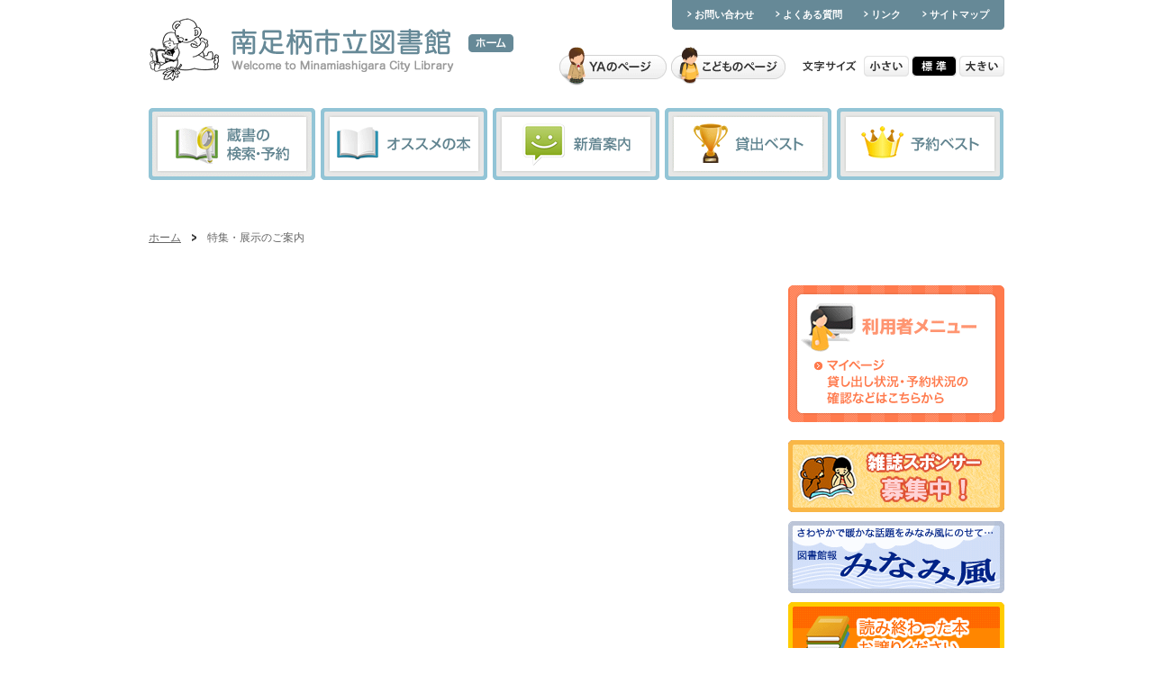

--- FILE ---
content_type: text/html; charset=UTF-8
request_url: https://lib.ed-minamiashigara.jp/exhibitions/20230826-01.html
body_size: 18856
content:
<!DOCTYPE html PUBLIC "-//W3C//DTD XHTML 1.0 Transitional//EN" "http://www.w3.org/TR/xhtml1/DTD/xhtml1-transitional.dtd">
<html xmlns="http://www.w3.org/1999/xhtml">
<head>
<meta http-equiv="Content-Type" content="text/html; charset=UTF-8" />
<meta name="keywords" content="" />
<meta name="description" content="" />
<meta http-equiv="Content-Style-Type" content="text/css" />
<meta http-equiv="Content-Script-Type" content="text/javascript" />

<script type="text/javascript" src="https://lib.ed-minamiashigara.jp/js/prototype.js"></script>
<script type="text/javascript" src="https://lib.ed-minamiashigara.jp/js/scriptaculous.js?load=effects,builder"></script>

<script type="text/javascript" src="https://lib.ed-minamiashigara.jp/js/lightbox2/js/lightbox.js"></script>
<link type="text/css" href="https://lib.ed-minamiashigara.jp/js/lightbox2/css/lightbox.css" rel="stylesheet" media="all" />
<script type="text/javascript">
// <![CDATA[
LightboxOptions.fileLoadingImage = "https://lib.ed-minamiashigara.jp/js/lightbox2/images/loading.gif";
LightboxOptions.fileBottomNavCloseImage = "https://lib.ed-minamiashigara.jp/js/lightbox2/images/closelabel.gif";
// ]]>
</script>

<script type="text/javascript" src="https://lib.ed-minamiashigara.jp/js/imported.js"></script>

<script type="text/javascript" src="https://lib.ed-minamiashigara.jp/js/livepipe.js"></script>
<script type="text/javascript" src="https://lib.ed-minamiashigara.jp/js/tabs.js"></script>


<style type="text/css">span.brClr { display:block; }</style>
<link href="https://lib.ed-minamiashigara.jp/usr-data/template/simplemodern-green-sec/css/imported.css" rel="stylesheet" type="text/css" media="all" />
<link href="https://lib.ed-minamiashigara.jp/usr-data/modules/extMdlBlogMngr/css/common.css" rel="stylesheet" type="text/css" media="all" />
<link href="https://lib.ed-minamiashigara.jp/_cache/AllUnits.css?20260127033531" rel="stylesheet" type="text/css" media="all" />

<!--[if IE 6]>
<script src="https://lib.ed-minamiashigara.jp/js/DD_belatedPNG.js" type="text/javascript"></script>
<script>
DD_belatedPNG.fix('.transparentImg');
</script>
<![endif]-->
<title>特集・展示のご案内 | 南足柄市立図書館</title>
<script type="text/javascript">

  var _gaq = _gaq || [];
  _gaq.push(['_setAccount', 'UA-35992700-10']);
  _gaq.push(['_setDomainName', 'ed-minamiashigara.jp']);
  _gaq.push(['_trackPageview']);

  (function() {
    var ga = document.createElement('script'); ga.type = 'text/javascript'; ga.async = true;
    ga.src = ('https:' == document.location.protocol ? 'https://ssl' : 'http://www') + '.google-analytics.com/ga.js';
    var s = document.getElementsByTagName('script')[0]; s.parentNode.insertBefore(ga, s);
  })();

</script>

<!-- Google tag (gtag.js) -->
<script async src="https://www.googletagmanager.com/gtag/js?id=G-F6NTC4B02V"></script>
<script>
  window.dataLayer = window.dataLayer || [];
  function gtag(){dataLayer.push(arguments);}
  gtag('js', new Date());

  gtag('config', 'G-F6NTC4B02V');
</script>

<meta name="viewport" content="width=970, user-scalable=yes, target-densityDpi=medium-dpi">
<script type="text/javascript">
<!--

function large(obj)  {
document.body.style.fontSize = "100%";
document.getElementById('fontS').className = "";
document.getElementById('fontM').className = "";
document.getElementById('fontL').className = "active";
setFsizeCookie(3);
}
-->

</script>
</head>
<body id="page35" >
<div id="wrapper">
	<!--ページコンテナー/-->
	<div id="container">
	 <!--ヘッダーエリア/-->
		<div id="headerAreaSection">
			<div id="headerAreaOuter">
				<div id="headerArea" style="width: 950px; height: 110px; background-color: #transparent">
					<div id="headerAreaImage" style="overflow: hidden; position: relative; width: 950px; height: 110px;">
												<h1 id="HdLogo" style="position: absolute; width: 339px; height: 73px; top: 20px; left: 0px;"><a id="hlogo_anc" href="https://lib.ed-minamiashigara.jp/" title="南足柄市立図書館" style="width: 339px; height: 73px; background-image: url(https://lib.ed-minamiashigara.jp/global-image/header/7-logo.png?20260127033531);">南足柄市立図書館</a></h1>
																																				<div id="subNaviArea" style="position: absolute; font-size: 11px; top:0px; left: 418px;">
							<ul class="fStyle01 fBold"><li><a href="https://lib.ed-minamiashigara.jp/contact/"  title="お問い合わせ" style="color: #FFFFFF" >お問い合わせ</a></li><li><a href="https://lib.ed-minamiashigara.jp/question/"  title="よくある質問" style="color: #FFFFFF" >よくある質問</a></li><li><a href="https://lib.ed-minamiashigara.jp/link/"  title="リンク" style="color: #FFFFFF" >リンク</a></li><li><a href="https://lib.ed-minamiashigara.jp/sitemap/"  title="サイトマップ" style="color: #FFFFFF" >サイトマップ</a></li></ul>
						</div>
												<!--トップページリンク/-->
						<div id="headerLinkTop"><a href="https://lib.ed-minamiashigara.jp/" title="ホーム">ホーム</a></div>
						<!--/トップページリンク-->
						<!--YA・子供ページリンク/-->
						<div id="headerLinkYa"><a href="http://lib-ya.ed-minamiashigara.jp" title="YAのページ">YAのページ</a></div>
						<div id="headerLinkChild"><a href="http://lib-kids.ed-minamiashigara.jp" title="こどものページ">こどものページ</a></div>
						<!--/YA・子供ページリンク-->
						<!--文字サイズ/-->
						<dl id="tsBox">
							<dt>文字サイズ</dt>
							<dd id="tsBtnS"><a id="fontS"  onclick="small(this);" href="#" title="文字サイズを小に変更する">小さい</a></dd>
							<dd id="tsBtnM"><a id="fontM" class="active" onclick="middle(this);" href="#" title="文字サイズを標準に変更する">標準</a></dd>
							<dd id="tsBtnL"><a id="fontL"  onclick="large(this);" href="#" title="文字サイズを大に変更する">大きい</a></dd>
						</dl>
						<!--/文字サイズ-->
					</div>
				</div>
		 </div>
		</div>
		<!--/ヘッダーエリア-->
		<!--グローバルメニューエリア/-->
		<div id="globalNaviAreaSection">
			<div id="globalNaviAreaOuter">
				<div id="globalNaviArea">
					<ul>
						<li id="gnavi1"><a class="transparentImg" href="https://opac002.libcloud.jp/minamiashigara/advanced-search" title="蔵書の検索・予約" target="_blank"><span>蔵書の検索・予約</span></a></li>
						<li id="gnavi2"><a class="transparentImg" href="https://opac002.libcloud.jp/minamiashigara/search-by-subject" title="オススメの本" target="_blank"><span>オススメの本</span></a></li>
						<li id="gnavi3"><a class="transparentImg" href="https://opac002.libcloud.jp/minamiashigara/new-arrivals" title="新着案内" target="_blank"><span>新着案内</span></a></li>
						<li id="gnavi4"><a class="transparentImg" href="https://opac002.libcloud.jp/minamiashigara/most-borrowed-items" title="貸出ベスト" target="_blank"><span>貸出ベスト</span></a></li>
						<li id="gnavi5"><a class="transparentImg" href="https://opac002.libcloud.jp/minamiashigara/most-hold-items" title="予約ベスト" target="_blank"><span>予約ベスト</span></a></li>
					</ul>
				</div>
			</div>
		</div>
		<!--/グローバルメニューエリア-->
		<!--コンテンツエリア/-->
		<div id="contentsAreaSection">
			<div id="contentsAreaOuter">
				<div id="contentsArea">
										<!--パンくずリスト/-->
					<div id="breadcrumbsList">
						<ul>
														<li><a href="https://lib.ed-minamiashigara.jp/" title="ホーム">ホーム</a></li>
														<li>特集・展示のご案内</li>
													</ul>
					</div>
					<!--/パンくずリスト-->
										<div id="contentsAreaInner">
						<!--メインエリア/-->
						<div id="mainArea" class="mainBg">
							<div id="user-area">
								
							</div>
						</div>
						<!--/メインエリア-->
						<!--サイドバーエリア/-->
						<div id="sidebarArea">
							<div id="sidebarAreaInner">
								<div id="usersidearea">
									<div id="unit-944" class="hsNormal"><div class="bImgbtn">
	<a href="https://opac002.libcloud.jp/minamiashigara/login" target="_blank"  onmouseover="chgImg944('on')" onmouseout="chgImg944('off')" ><img id="bImgbtn944" name="bImgbtn944" src="https://lib.ed-minamiashigara.jp/global-image/units/img/944-1-20121130174227.png" title="マイページ" alt="マイページ" border="0" style="vertical-align:bottom;" /><img id="bImgbtn944-on" name="bImgbtn944-on" src="https://lib.ed-minamiashigara.jp/global-image/units/img/944-2-20121130174227.png" title="マイページ" alt="マイページ" border="0" style="display:none;" /></a>
</div>
<script type="text/javascript">
// <![CDATA[
function chgImg944(mode) {
	var src1="https://lib.ed-minamiashigara.jp/global-image/units/img/944-1-20121130174227.png";
	var src2="https://lib.ed-minamiashigara.jp/global-image/units/img/944-2-20121130174227.png";
	if(mode=='on') {
		$("bImgbtn944").src = src2 ;
	} else {
		$("bImgbtn944").src = src1 ;
	}
}
// ]]>
</script>
</div>
<div id="unit-1513" class="hsNarrow"><div class="bImgbtn">
	<a href="/sponsor/"  onmouseover="chgImg1513('on')" onmouseout="chgImg1513('off')" ><img id="bImgbtn1513" name="bImgbtn1513" src="https://lib.ed-minamiashigara.jp/global-image/units/img/1513-1-20131001092108.png" title="雑誌スポンサー募集中" alt="雑誌スポンサー募集中" border="0" style="vertical-align:bottom;" /><img id="bImgbtn1513-on" name="bImgbtn1513-on" src="https://lib.ed-minamiashigara.jp/global-image/units/img/1513-2-20131001092108.png" title="雑誌スポンサー募集中" alt="雑誌スポンサー募集中" border="0" style="display:none;" /></a>
</div>
<script type="text/javascript">
// <![CDATA[
function chgImg1513(mode) {
	var src1="https://lib.ed-minamiashigara.jp/global-image/units/img/1513-1-20131001092108.png";
	var src2="https://lib.ed-minamiashigara.jp/global-image/units/img/1513-2-20131001092108.png";
	if(mode=='on') {
		$("bImgbtn1513").src = src2 ;
	} else {
		$("bImgbtn1513").src = src1 ;
	}
}
// ]]>
</script>
</div>
<div id="unit-52" class="hsNarrow"><div class="bImgbtn">
	<a href="https://lib.ed-minamiashigara.jp/minamikaze/"  onmouseover="chgImg52('on')" onmouseout="chgImg52('off')" ><img id="bImgbtn52" name="bImgbtn52" src="https://lib.ed-minamiashigara.jp/global-image/units/img/52-1-20130128113205.png" title="図書館報『みなみ風』" alt="図書館報『みなみ風』" border="0" style="vertical-align:bottom;" /><img id="bImgbtn52-on" name="bImgbtn52-on" src="https://lib.ed-minamiashigara.jp/global-image/units/img/52-2-20130128113205.png" title="図書館報『みなみ風』" alt="図書館報『みなみ風』" border="0" style="display:none;" /></a>
</div>
<script type="text/javascript">
// <![CDATA[
function chgImg52(mode) {
	var src1="https://lib.ed-minamiashigara.jp/global-image/units/img/52-1-20130128113205.png";
	var src2="https://lib.ed-minamiashigara.jp/global-image/units/img/52-2-20130128113205.png";
	if(mode=='on') {
		$("bImgbtn52").src = src2 ;
	} else {
		$("bImgbtn52").src = src1 ;
	}
}
// ]]>
</script>
</div>
<div id="unit-53" class="hsNarrow"><div class="bImgbtn">
	<a href="https://lib.ed-minamiashigara.jp/give/"  onmouseover="chgImg53('on')" onmouseout="chgImg53('off')" ><img id="bImgbtn53" name="bImgbtn53" src="https://lib.ed-minamiashigara.jp/global-image/units/img/44-1-20121115161341.png" title="読み終わった本お譲りください" alt="読み終わった本お譲りください" border="0" style="vertical-align:bottom;" /><img id="bImgbtn53-on" name="bImgbtn53-on" src="https://lib.ed-minamiashigara.jp/global-image/units/img/44-2-20121115161712.png" title="読み終わった本お譲りください" alt="読み終わった本お譲りください" border="0" style="display:none;" /></a>
</div>
<script type="text/javascript">
// <![CDATA[
function chgImg53(mode) {
	var src1="https://lib.ed-minamiashigara.jp/global-image/units/img/44-1-20121115161341.png";
	var src2="https://lib.ed-minamiashigara.jp/global-image/units/img/44-2-20121115161712.png";
	if(mode=='on') {
		$("bImgbtn53").src = src2 ;
	} else {
		$("bImgbtn53").src = src1 ;
	}
}
// ]]>
</script>
</div>
<div id="unit-54" class="hsNarrow"><div class="bImgbtn">
	<a href="https://lib.ed-minamiashigara.jp/policy/"  onmouseover="chgImg54('on')" onmouseout="chgImg54('off')" ><img id="bImgbtn54" name="bImgbtn54" src="https://lib.ed-minamiashigara.jp/global-image/units/img/54-1-20121127150839.png" title="基本方針・図書館のあり方" alt="基本方針・図書館のあり方" border="0" style="vertical-align:bottom;" /><img id="bImgbtn54-on" name="bImgbtn54-on" src="https://lib.ed-minamiashigara.jp/global-image/units/img/54-2-20121127150839.png" title="基本方針・図書館のあり方" alt="基本方針・図書館のあり方" border="0" style="display:none;" /></a>
</div>
<script type="text/javascript">
// <![CDATA[
function chgImg54(mode) {
	var src1="https://lib.ed-minamiashigara.jp/global-image/units/img/54-1-20121127150839.png";
	var src2="https://lib.ed-minamiashigara.jp/global-image/units/img/54-2-20121127150839.png";
	if(mode=='on') {
		$("bImgbtn54").src = src2 ;
	} else {
		$("bImgbtn54").src = src1 ;
	}
}
// ]]>
</script>
</div>
<div id="unit-287" class="hsNarrow"><div class="bImgbtn">
	<a href="https://lib.ed-minamiashigara.jp/for-school/"  onmouseover="chgImg287('on')" onmouseout="chgImg287('off')" ><img id="bImgbtn287" name="bImgbtn287" src="https://lib.ed-minamiashigara.jp/global-image/units/img/287-1-20121119131733.png" title="学校の授業支援のための図書館利用について" alt="学校の授業支援のための図書館利用について" border="0" style="vertical-align:bottom;" /><img id="bImgbtn287-on" name="bImgbtn287-on" src="https://lib.ed-minamiashigara.jp/global-image/units/img/287-2-20121119131733.png" title="学校の授業支援のための図書館利用について" alt="学校の授業支援のための図書館利用について" border="0" style="display:none;" /></a>
</div>
<script type="text/javascript">
// <![CDATA[
function chgImg287(mode) {
	var src1="https://lib.ed-minamiashigara.jp/global-image/units/img/287-1-20121119131733.png";
	var src2="https://lib.ed-minamiashigara.jp/global-image/units/img/287-2-20121119131733.png";
	if(mode=='on') {
		$("bImgbtn287").src = src2 ;
	} else {
		$("bImgbtn287").src = src1 ;
	}
}
// ]]>
</script>
</div>
<div id="unit-846" class="hsNormal"><div class="bImgbtn">
	<a href="https://opac002.libcloud.jp/minamiashigara/sdi-profile-list" target="_blank"  onmouseover="chgImg846('on')" onmouseout="chgImg846('off')" ><img id="bImgbtn846" name="bImgbtn846" src="https://lib.ed-minamiashigara.jp/global-image/units/img/844-1-20121127150552.png" title="メールマガジンサービス 登録・解除" alt="メールマガジンサービス 登録・解除" border="0" style="vertical-align:bottom;" /><img id="bImgbtn846-on" name="bImgbtn846-on" src="https://lib.ed-minamiashigara.jp/global-image/units/img/844-2-20121127150552.png" title="メールマガジンサービス 登録・解除" alt="メールマガジンサービス 登録・解除" border="0" style="display:none;" /></a>
</div>
<script type="text/javascript">
// <![CDATA[
function chgImg846(mode) {
	var src1="https://lib.ed-minamiashigara.jp/global-image/units/img/844-1-20121127150552.png";
	var src2="https://lib.ed-minamiashigara.jp/global-image/units/img/844-2-20121127150552.png";
	if(mode=='on') {
		$("bImgbtn846").src = src2 ;
	} else {
		$("bImgbtn846").src = src1 ;
	}
}
// ]]>
</script>
</div>
<div id="unit-4039" class="hsNormal"><div class="bImgbtn">
	<a href="https://opac002.libcloud.jp/minamiashigara/calendars" target="_blank"  onmouseover="chgImg4039('on')" onmouseout="chgImg4039('off')" ><img id="bImgbtn4039" name="bImgbtn4039" src="https://lib.ed-minamiashigara.jp/global-image/units/img/4039-1-20200621145725.png" title="" alt="" border="0" style="vertical-align:bottom;" /><img id="bImgbtn4039-on" name="bImgbtn4039-on" src="https://lib.ed-minamiashigara.jp/global-image/units/img/4039-2-20200621145725.png" title="" alt="" border="0" style="display:none;" /></a>
</div>
<script type="text/javascript">
// <![CDATA[
function chgImg4039(mode) {
	var src1="https://lib.ed-minamiashigara.jp/global-image/units/img/4039-1-20200621145725.png";
	var src2="https://lib.ed-minamiashigara.jp/global-image/units/img/4039-2-20200621145725.png";
	if(mode=='on') {
		$("bImgbtn4039").src = src2 ;
	} else {
		$("bImgbtn4039").src = src1 ;
	}
}
// ]]>
</script>
</div>

								</div>
							</div>
						</div>
						<!--/サイドバーエリア-->
						<span class="brClr"><br class="clr" /></span>
					</div>
				</div>
			</div>
			<div id="pPageTop">
				<p><a href="#wrapper" title="ページトップ">ページトップ</a></p>
			</div>
		</div>
		<!--/コンテンツエリア-->
		<!--フッターエリア/-->
		<div id="footerAreaSection">
			<div id="footerAreaOuter">
				<div id="footerArea">
					<!--address/-->
						<div id="footerAddress">
							<div id="footerAddressInner" class="clearfix">
								<h2><a href="https://lib.ed-minamiashigara.jp/" title="南足柄市立図書館">南足柄市立図書館</a></h2>
								<address>
									<p>〒250-0117&nbsp;神奈川県南足柄市塚原1619-1</P>
									<p><span class="FooterTelBg">TEL</span>0465-73-1251</p>
									<p><span class="FooterFaxBg">FAX</span>0465-72-0213</p>
								</address>
							</div>
						</div>
					<!--/address-->
					<!--フッターナビゲーションエリア/-->
					<div id="footerNaviArea">
						<ul><li><a href="https://lib.ed-minamiashigara.jp/contact/"  title="お問い合わせ">お問い合わせ</a></li>
<li><a href="https://lib.ed-minamiashigara.jp/question/"  title="よくある質問">よくある質問</a></li>
<li><a href="https://lib.ed-minamiashigara.jp/link/"  title="リンク">リンク</a></li>
<li><a href="https://lib.ed-minamiashigara.jp/sitemap/"  title="サイトマップ">サイトマップ</a></li></ul>
					</div>
					<!--/フッターナビゲーションエリア-->
					<!--コピーライト/-->
					<p id="pCopyright">Copyright &copy; City of Minamiashigara. All Rights Reserved</p>
					<!--/コピーライト-->
				</div>
			</div>
		</div>
		<!--/フッターエリア-->
	</div>
	<!--/ページコンテナー-->
</div>
<form method="post" target="_blank" action="https://opac002.libcloud.jp/minamiashigara/calendars" name="jc">
<input type="hidden" value="2026" name="year">
<input type="hidden" value="01" name="month">
<input type="hidden" value="" name="lcskbn">
<script language="JavaScript" type="text/javascript">

function jumpcal(id) {
document.jc.lcskbn.value = id;
document.jc.submit();
}

</script>
</body>
</html>

--- FILE ---
content_type: text/css
request_url: https://lib.ed-minamiashigara.jp/usr-data/template/simplemodern-green-sec/css/imported.css
body_size: 394
content:
@charset "UTF-8";

/*-------------------------------------------------------------
Imported Styles
-------------------------------------------------------------*/
@import url("common.css");
@import url("coverarea.css");
@import url("color.css");
@import url("layout.css");
@import url("containers/imported.css");
@import url("units/imported.css");
@import url("units/imported2.css");

--- FILE ---
content_type: text/css
request_url: https://lib.ed-minamiashigara.jp/usr-data/modules/extMdlBlogMngr/css/common.css
body_size: 9089
content:
@charset "UTF-8";


/*|||||||||||||||||||||||||||||||||||||||||||||||||||||||||||||
---------------------------------------------------------------
ブログアプリ
---------------------------------------------------------------
|||||||||||||||||||||||||||||||||||||||||||||||||||||||||||||*/

/*-------------------------------------------------------------
ヘッダーパーツ
-------------------------------------------------------------*/
#extMdlBlogMngrHeaderDummy { width: 100%; overflow: hidden; position: relative; }
#extMdlBlogMngrHeaderDummy h3 { margin: 0; position: absolute; white-space: nowrap; line-height: normal; }
#extMdlBlogMngrHeaderDummy h3 a { text-decoration: none !important; }
#coverArea h3 { margin: 0; position: absolute; white-space: nowrap; line-height: normal; }
#extHeaderEditInner h3 a { text-decoration: none !important; }
#extHeaderEditInner h3 a:hover { text-decoration: none !important; }


/*-------------------------------------------------------------
記事
-------------------------------------------------------------*/
p.layoutA { margin: 0; }
p.layoutA span.image { float: left; margin: 0 1em 0.5em 0; }
p.layoutB { margin: 0; }
p.layoutB span.image { float: right; margin: 0 0 0.5em 1em; }
p.layoutC { margin: 0; text-align: left; }
p.layoutC span.image { float: none; margin: 0 auto; padding: 0 0 1em 0; }
p.layoutC span { text-align: left; }
p.layoutD { margin: 0; text-align: left; }
p.layoutD span.image { float: none; margin: 0 auto; padding: 1em 0 0 0; }
p.layoutD span { text-align: left; }

em.imgCap { margin: 0.5em 0 0 0; font-style: normal; font-weight: bold; line-height: normal; font-size: 0.8em; display: block; text-align: center; }

/*画像サイズ*/
.bImgSizeS { width: 25%; }			/*小*/
.bImgSizeM { width: 45%; }			/*中*/
.bImgSizeL { width: 70%; }			/*大*/
.bImgSizeLL { width: 100%; }		/*最大*/

span.image { display: block; text-align: center; }
span.image img { width: 100%; border: none; }
p.layoutA span.bImgSizeLL { margin-right: 0 !important; }
p.layoutB span.bImgSizeLL { margin-left: 0 !important; }


/*entry*/
.entry { width: 100%; padding-bottom: 50px; }
.entryInner {}

/*日付*/
.entryHeader { padding-bottom: 3px; border-bottom-style: dotted; border-bottom-width: 1px; }
.date {}

/*記事タイトル*/
.entry h3 { font-size: 16px; font-weight: bold; padding: 0 0 8px 0; margin: 20px 0 20px 0; }
.entry h3 span { padding-left: 5px; }
.contents {}
.contentInner { clear: both; margin: 0 0 1em 0; }
.contentInner p { line-height: 1.6em; margin: 0;}
.contentInner:after { content: "."; display: block; height: 0; clear: both; visibility: hidden; }
.entry p {}
.entry .allView { clear: both; margin: 0; padding-top: 20px; text-align: right; }
.entry .posted { clear: both; margin: 0; padding-top: 20px; font-size: 10px; }
.entry .trackbackUrl { margin-top: 6px; padding-top: 10px; font-size: 10px; border-top-style: dotted; border-top-width: 1px; }
.entry .trackbackUrl input { width: 50%; cursor: text; font-size: 10px; }

/*entryOption*/
.entryOption { margin: 0 0 30px 0; width: 100%; }
.entryOptionHeader { margin: 0; width: 100%; }
.entryOptionHeader h4 { font-size: 14px; font-weight: bold; padding: 5px 10px; margin: 20px 0; }
.entryOptionHeader h4 span { }
.entryOptionHeader p { margin: 10px 0; }
ul.entryOptionEntry { margin: 0; padding: 0; width: 100%; list-style-type: none; list-style-position: outside; }
ul.entryOptionEntry li { margin: 10px 0 0 0; width: 100%; }
ul.entryOptionEntry li h6 { margin: 0 0 5px 0; font-size: 1.1em; }
ul.entryOptionEntry li p { margin: 0; }
.entryOption .posted { margin-top: 5px; padding-top: 5px; font-size: 10px; border-top-style: dotted; border-top-width: 1px; }

/*form*/
.entryOptionEntry table { margin: 0 0 15px 0; width: 100%; }
.entryOptionEntry th { padding: 4px 0 2px 0; width: 8em; text-align: left; vertical-align: top; }
.entryOptionEntry td { padding: 0 0 2px 0; }
.entryOptionEntry td input { width: 70%; cursor: text; }
.entryOptionEntry td textarea { width: 97%; height: 10em; font-size: 100%; }
.entryOptionEntry .btnArea { text-align: center; }
.entryOptionEntry .btnArea input { margin-right: 0.5em; }

/*ページング*/
.topPager { text-align: center; padding: 10px 10px 20px 10px; }

/*トラックバック*/
#trackback { }

/*コメント*/
#comment { }

/*コメント入力フォーム*/
#commentForm { }


/*-------------------------------------------------------------
リスト（最近の記事・アーカイブ・カテゴリ・リンク）
-------------------------------------------------------------*/

#bBlogNewArticle,
#bBlogArchive,
#bBlogCategory,
#bBlogLink { width: 100%; }

.sideMenu { padding: 10px; }
h4.menuTitle { padding: 0 0 5px 0; margin: 0; font-size: 14px; font-weight: bold; text-align: left; }
h4.menuTitle span { padding-left: 5px; }
.menuFrame { padding: 5px 0 0 0; text-align: left; }
.menuFrame ul { margin: 0; padding: 0 0 0 20px; list-style-position: outside; }
.menuFrame li { margin: 0; padding: 0; }
.menuFrame li a { }


/*-------------------------------------------------------------
プロフィール
-------------------------------------------------------------*/

#bBlogProfile { width: 100%; text-align: center; }
#bBlogProfile .menuTitle { text-align: left; }
#bBlogProfile .profilePic { margin: 0 auto; width: 100%; text-align: center; }
#bBlogProfile .profilePic img { width: 100%; }
p.nickname { font-weight: bold; padding: 8px 0 0 0; }
#bBlogProfile p { margin: 0; text-align: left; }



/*-------------------------------------------------------------
カレンダー
-------------------------------------------------------------*/

#bBlogCalendar { width: 100%; }
#bBlogCalendar table { margin: 0 auto; width: 100%;  font-size: 10px; font-family: Verdana, Geneva, sans-serif; }
#bBlogCalendar caption.calendarhead { height: 1.8em; font-size: 12px; font-weight: bold; }
#bBlogCalendar caption a { font-weight: normal; font-size: 10px; }
.lastMonth { float: left; width: 3.5em; height: 1em; display: block; }
.nextMonth { float: right; width: 3.5em; height: 1em; display: block; }

#bBlogCalendar th { padding: 3px 0; width: 14%; line-height: 1em; text-align: center; }
#bBlogCalendar th.sun { width: 15%; }
#bBlogCalendar th.sat { width: 15%; }

#bBlogCalendar td { line-height: 1.5em; height: 1.5em; text-align: center; }
#bBlogCalendar td a { display: block; text-decoration: underline; }
#bBlogCalendar td a:hover { }
#bBlogCalendar td.today { font-weight: bold; }


/*-------------------------------------------------------------
検索
-------------------------------------------------------------*/
#bBlogSearch { width: 100%; }
#bBlogSearch form { margin: 0; padding: 0; }
#bBlogSearch .searchBox { width: 90%; }
#bBlogSearch .searchBox input { width: 98%; }
#bBlogSearch .searchBtn { margin-top: 2px; width: 5em; }


/*-------------------------------------------------------------
RSSリーダー
-------------------------------------------------------------*/

#bBlogRss { width: 100%; }
#bBlogRss p { margin: 0; font-size: 0.8em; font-family: Verdana, Geneva, sans-serif; }
#bBlogRss p a { padding: 0 15px 0 0; background: url(../units/extMdlBlogMngrRssReader/images/ico_rss.gif) no-repeat right; }


/*-------------------------------------------------------------
エラー
-------------------------------------------------------------*/

/*入力エラー*/
p.errBox { margin: 0 0 10px 0; padding: 5px; background: #F2C0C0; color: #C00; }

/*検索結果なし*/
p.pUndefined { margin: 0 0 10px 0; padding: 5px; text-align: center; }




/*|||||||||||||||||||||||||||||||||||||||||||||||||||||||||||||
---------------------------------------------------------------
FONT（フォント設定）
---------------------------------------------------------------
|||||||||||||||||||||||||||||||||||||||||||||||||||||||||||||*/

/*ゴシック*/        .fStyle01 { font-family: 'ゴシック','ヒラギノ角ゴ Pro W3','Hiragino Kaku Gothic Pro','メイリオ','Mayryo','ＭＳ Ｐゴシック','MS PGothic',sans-serif; }
/*明朝*/            .fStyle02 { font-family: "明朝","ヒラギノ明朝 Pro W3","Hiragino Mincho Pro","ＭＳ Ｐ明朝","MS PMincho",serif; }
/*Arial*/           .fStyle03 { font-family: Arial,Helvetica,sans-serif; }
/*Courier New*/     .fStyle04 { font-family: "Courier New",Courier,monospace; }
/*Georgia*/         .fStyle05 { font-family: Georgia,"Times New Roman",Times,serif; }
/*Helvetica*/       .fStyle06 { font-family: Helvetica,Arial,sans-serif; }
/*Lucida Grande*/   .fStyle07 { font-family: "Lucida Grande",Geneva,Arial,Verdana,sans-serif; }
/*Times New Roman*/ .fStyle08 { font-family: "Times New Roman",Times,serif; }
/*Trebuchet MS*/    .fStyle09 { font-family: "Trebuchet MS",Verdana,sans-serif; }
/*Verdana*/         .fStyle10 { font-family: Verdana,Arial,Helvetica,sans-serif; }

/*normal*/          .fNormal { font-weight: normal; }
/*bold*/            .fBold 	 { font-weight: bold; }
/*italic*/          .fItalic { font-weight: normal; font-style:italic; }
/*bold+italic*/ 	.fBItalic{ font-weight: bold; font-style:italic; }

--- FILE ---
content_type: text/css
request_url: https://lib.ed-minamiashigara.jp/_cache/AllUnits.css?20260127033531
body_size: 20674
content:
@charset "UTF-8";




/*-------------------------------------------------------------
col1（1カラム：100%）
-------------------------------------------------------------*/

.col1 {
	width: 100%;
}
.col1 .box1 {
	width: 100%;
}




/*-------------------------------------------------------------
col2-1（2カラム：50%｜50%）
-------------------------------------------------------------*/
.col2-1 {
}
.col2-1 .box1 {
	float: left;
	width: 50%;
}
.col2-1 .box2 {
	float: right;
	margin-left: -1px;
	width: 50%;
}




/*-------------------------------------------------------------
col2-4（2カラム：23%｜77%）
-------------------------------------------------------------*/
.col2-4 {
}
.col2-4 .box1 {
	float: left;
	width: 23%;
}
.col2-4 .box2 {
	float: right;
	margin-left: -1px;
	width: 77%;
}




/*-------------------------------------------------------------
col2-5（2カラム：77%｜23%）
-------------------------------------------------------------*/
.col2-5 {
}
.col2-5 .box1 {
	float: left;
	width: 77%;
}
.col2-5 .box2 {
	float: right;
	margin-left: -1px;
	width: 23%;
}




/*-------------------------------------------------------------
col2-2（2カラム：33%｜67%）
-------------------------------------------------------------*/
.col2-2 {
}
.col2-2 .box1 {
	float: left;
	width: 33%;
}
.col2-2 .box2 {
	float: right;
	margin-left: -1px;
	width: 67%;
}





/*-------------------------------------------------------------
col2-3（2カラム：67%｜33%）
-------------------------------------------------------------*/
.col2-3 {
}
.col2-3 .box1 {
	float: left;
	width: 67%;
}
.col2-3 .box2 {
	float: right;
	margin-left: -1px;
	width: 33%;
}





/*-------------------------------------------------------------
col2-6（2カラム：38%｜62%）
-------------------------------------------------------------*/
.col2-6 {
}
.col2-6 .box1 {
	float: left;
	width: 38%;
}
.col2-6 .box2 {
	float: right;
	margin-left: -1px;
	width: 62%;
}




/*-------------------------------------------------------------
col2-7（2カラム：62%｜38%）
-------------------------------------------------------------*/
.col2-7 {
}
.col2-7 .box1 {
	float: left;
	width: 62%;
}
.col2-7 .box2 {
	float: right;
	margin-left: -1px;
	width: 38%;
}




/*-------------------------------------------------------------
col2-8（2カラム：固定｜可変）
-------------------------------------------------------------*/
.col2-8 {
}
.col2-8 .box1 {
	float: right;
	width: 100%;
}
.col2-8 .box2 {
	float: left;
	width: 220px;
	margin-right: -100%;
}

.col2-8 .box1 .page{
	width: 100%;
}





/*-------------------------------------------------------------
col2-9（2カラム：可変｜固定）
-------------------------------------------------------------*/
.col2-9 {
}
.col2-9 .box1 {
	float: left;
	width: 100%;
	margin-right: -100%;
}
.col2-9 .box2 {
	float: right;
	width: 220px;
}





/*-------------------------------------------------------------
col3-1（3カラム：33%｜34%｜33%）
-------------------------------------------------------------*/
.col3-1 {
}
.col3-1 .box1 {
	float: left;
	width: 33%;
}
.col3-1 .box2 {
	float: left;
	width: 34%;
}
.col3-1 .box3 {
	float: right;
	margin-left: -1px;
	width: 33%;
}




/*-------------------------------------------------------------
col3-2（3カラム：25%｜50%｜25%）
-------------------------------------------------------------*/
.col3-2 {
}
.col3-2 .box1 {
	float: left;
	width: 25%;
}
.col3-2 .box2 {
	float: left;
	width: 50%;
}
.col3-2 .box3 {
	float: right;
	 margin-left: -1px;
	width: 25%;
}




/*-------------------------------------------------------------
col3-3（3カラム：25%｜25%｜50%）
-------------------------------------------------------------*/
.col3-3 {
}
.col3-3 .box1 {
	float: left;
	width: 25%;
}
.col3-3 .box2 {
	float: left;
	width: 25%;
}
.col3-3 .box3 {
	float: right;
	margin-left: -1px;
	width: 50%;
}





/*-------------------------------------------------------------
col3-4（3カラム：50%｜25%｜25%）
-------------------------------------------------------------*/
.col3-4 {
}
.col3-4 .box1 {
	float: left;
	width: 50%;
}
.col3-4 .box2 {
	float: left;
	width: 25%;
}
.col3-4 .box3 {
	float: right;
	margin-left: -1px;
	width: 25%;
}





/*-------------------------------------------------------------
col3-5（3カラム：固定｜可変｜固定）
-------------------------------------------------------------*/
.col3-5 {
}
.col3-5 .box1 {
	float: left;
	width: 100%;
}
.col3-5 .box2 {
	float: left;
	width: 220px;
	margin-left: -100%;
}
.col3-5 .box3 {
	float: left;
	width: 220px;
	margin-left: -220px;
}

.col3-5 .box1 .page{
	width: 100%;
}




/*-------------------------------------------------------------
col4（4カラム：25%｜25%｜25%｜25%）
-------------------------------------------------------------*/
.col4 {
}
.col4 .box1 {
	float: left;
	margin-right: -1px;
	width: 25%;
}
.col4 .box2 {
	float: left;
	width: 25%;
}
.col4 .box3 {
	float: left;
	width: 25%;
}
.col4 .box4 {
	float: right;
	margin-left: -1px;
	width: 25%;
}



/*-------------------------------------------------------------
タイトル（見出し - 大きくて太いタイトル）

.bTtl 
┗ h1〜h6

-------------------------------------------------------------*/
.bTtl {
}
.bTtl h1,
.bTtl h2,
.bTtl h3,
.bTtl h4,
.bTtl h5,
.bTtl h6 {
	margin: 0;
	line-height: normal;
}



/*-------------------------------------------------------------
タイトル（見出し - 小さいタイトル）

.bSubTtl 
┗ h1〜h6

-------------------------------------------------------------*/
.bSubTtl {
}

.bSubTtl h1,
.bSubTtl h2,
.bSubTtl h3,
.bSubTtl h4,
.bSubTtl h5,
.bSubTtl h6 {
	margin: 0;
	line-height: normal;
}



/*-------------------------------------------------------------
画像タイトル

.bImgttl
┗ h1〜h6

-------------------------------------------------------------*/
.bImgttl {
	overflow: hidden;
}
.bImgttl h1,
.bImgttl h2,
.bImgttl h3,
.bImgttl h4,
.bImgttl h5,
.bImgttl h6 {
	margin: 0;
	padding: 0;
	display: block;
	text-indent: -9999px;
	font-size: 0.1em;
	line-height: 0.1em;
	background-position: 0 0;
	background-repeat: no-repeat;
}



/*-------------------------------------------------------------
背景付きタイトル（見出し - 大きくて太いタイトル）

.bTtlBg
┗ h1〜h6

-------------------------------------------------------------*/

.bTtlBg {
}
.bTtlBg h1,
.bTtlBg h2,
.bTtlBg h3,
.bTtlBg h4,
.bTtlBg h5,
.bTtlBg h6 {
	margin: 0;
	line-height: normal;
}



/*-------------------------------------------------------------
テキストのみ

.bTxt
┗ p

-------------------------------------------------------------*/
.bTxt {
}
.bTxt p {
	margin: 0;
	padding: 0;
}



/*-------------------------------------------------------------
画像のみ

.bImg
┣ img
┗ p.imgCap

-------------------------------------------------------------*/

.bImg {
	text-align: center;
}
.bImg img {
	width: 100%;
}
.bImg p.imgCap {
	margin: 0;
	padding:  5px 0 0 0;
	font-weight: bold;
	text-align: center;
}



/*-------------------------------------------------------------
画像のみ（オリジナルサイズ表示）

.bImgOrg
┗ .bImgOrgInner
	 ┣ img
	 ┗ p.imgCap

-------------------------------------------------------------*/

.bImgOrg {
}




/*-------------------------------------------------------------
画像ボタン

.bImgbtn
┗ img

-------------------------------------------------------------*/

.bImgbtn {
	overflow: hidden;
}
.bImgbtn img {
	vertical-align: bottom;
}



/*-------------------------------------------------------------
画像（左）+テキスト（右）

.bImgTxt
┣ .bImgTxtLeft
｜	┣ img
｜	┗ p.imgCap
｜
┗ .bImgTxtRight
	┗ p

-------------------------------------------------------------*/
.bImgTxt {
}
.bImgTxt .bImgTxtLeft {
	float: left;
	text-align: center;
}
.bImgTxt .bImgTxtLeft img {
	width: 100%;
}

.bImgTxt .bImgTxtLeft p.imgCap {
}
.bImgTxt .bImgTxtRight {
}
.bImgTxt .bImgTxtRight p {
	margin: 0;
}



/*-------------------------------------------------------------
画像（右）+テキスト（左）

.bTxtImg
┣ .bTxtImgLeft
｜	┗ p
｜
┗ .bTxtImgRight
	┣ img
	┗ p.imgCap

-------------------------------------------------------------*/
.bTxtImg {
}
.bTxtImg .bTxtImgLeft {
}
.bTxtImg .bTxtImgLeft p {
	margin: 0;
}
.bTxtImg .bTxtImgRight {
	float: right;
	text-align: center;
	overflow: hidden;
}
.bTxtImg .bTxtImgRight img {
	width: 100%;
}
.bTxtImg .bTxtImgRight p.imgCap {
	margin: 0;
}



/*-------------------------------------------------------------
画像（上）+テキスト（下）

.bVImgTxt
┣ .bVImgTxtImg
｜	┣ img
｜	┗ p.imgCap
｜
┗ .bVImgTxtBottom
	┗ p

-------------------------------------------------------------*/
.bVImgTxt {
}
.bVImgTxt .bVImgTxtImg img {
	width: 100%;
}




/*-------------------------------------------------------------
画像（左）+タイトル（右）+テキスト（右）+詳細ボタン（右）

.bImgTtlTxt
┣ .bImgTxtLeft
｜	┣ img
｜	┗ p.imgCap
｜
┗ .bImgTxtRight
	┣ h4
	┣ p
	┗ p.linkArrow

-------------------------------------------------------------*/

.bImgTtlTxt {
}
.bImgTtlTxt .bImgTtlTxtLeft {
	float: left;
}
.bImgTtlTxt .bImgTtlTxtLeft img {
	width: 100%;
}
.bImgTtlTxt .bImgTtlTxtRight {
}
.bImgTtlTxt .bImgTtlTxtRight h5 {
	margin: 0;
	padding: 0;
}
.bImgTtlTxt .bImgTtlTxtRight p {
	margin: 0;
}



/*-------------------------------------------------------------
画像（上）+タイトル+テキスト（下）

.bVImgTtlTxt
┣ .bVImgTtlTxtImg
｜	┗ img
｜
┣ p.imgCap
┗ .bVImgTtlTxtBottom
	┣ h5
	┣ p
	┗ p.linkArrow
	
-------------------------------------------------------------*/

.bVImgTtlTxt {
}

.bVImgTtlTxt .bVImgTtlTxtImg img {
	width: 100%;
}



/*-------------------------------------------------------------
画像（上段）×2 +テキスト（下段）×2

.bVImgTtlTxt2
┣ .bVImgTtlTxt2Left
｜	┗ .bVImgTtlTxt2Inner
｜		┣ .bVImgTtlTxt2Img
｜		｜ ┣ img
｜		｜ ┗ p.imgCap
｜		｜
｜		┗ .bVImgTtlTxt2Data
｜		   ┣ h5
｜		   ┣ p
｜		   ┗ p.linkArrow
｜
┗ .bVImgTtlTxt2Right
	┗ .bVImgTtlTxt2Inner
		┣ .bVImgTtlTxt2Img
		｜ ┣ img
		｜ ┗ p.imgCap
		｜
		┗ .bVImgTtlTxt2Data
		   ┣ h5
		   ┣ p
		   ┗ p.linkArrow

-------------------------------------------------------------*/

.bVImgTtlTxt2 {
}
.bVImgTtlTxt2 .bVImgTtlTxt2Img img {
	width: 100%;
}
.bVImgTtlTxt2 .bVImgTtlTxt2Left {
	float: left;
	width: 50%;
}
.bVImgTtlTxt2 .bVImgTtlTxt2Right {
	float: right;
	width: 50%;
	margin-left: -1px;	/*IE6 レイアウト対応*/
}



/*-------------------------------------------------------------
画像（左）+タイトル（右）+テキスト（右）+詳細ボタン（右）×2

.bImgTtlTxt2
┣ .bImgTxtLeft
｜	┗.bImgTtlTxt2Inner
｜		｜	┣ .bImgTxtImg
｜		｜	┣ img
｜		｜	┗ p.imgCap
｜		｜
｜		┗ bImgTtlTxt2Data
｜			┣ h5
｜			┣ p
｜			┗ p.linkArrow
｜
┗ .bImgTxtRight
	┗.bImgTtlTxt2Inner
		｜	┣ .bImgTxtImg
		｜	┣ img
		｜	┗ p.imgCap
		｜
		┗ bImgTtlTxt2Data
			┣ h5
			┣ p
			┗ p.linkArrow

-------------------------------------------------------------*/

.bImgTtlTxt2 {
}
.bImgTtlTxt2 img {
	width: 100%;
}
.bImgTtlTxt2Left {
	float: left;
	width: 50%;
}
.bImgTtlTxt2Right {
	float: right;
	width: 50%;
	margin-left: -1px;	/*IE6 レイアウト対応*/
}
.bImgTtlTxt2 .bImgTtlTxt2Img {
	float: left;
}



/*-------------------------------------------------------------
画像（上段）×2 +テキスト（下段）×2

.bImg2Txt2
┣ .bImg2Txt2Left
｜	┗ .bImg2Txt2Inner
｜		┣ img
｜		┣ p.imgCap
｜		┗ p
｜
┗ .bImg2Txt2Right
	┗ .bImg2Txt2Inner
		┣ img
		┣ p.imgCap
		┗ p

-------------------------------------------------------------*/

.bImg2Txt2 {
}
.bImg2Txt2 p.imgCap {
	margin: 0;
	text-align: center;
}
.bImg2Txt2 p {
	margin: 0;
	text-align: left;
}
.bImg2Txt2 .bImg2Txt2Left {
	float: left;
	width: 50%;
}
.bImg2Txt2 .bImg2Txt2Left img {
	width: 100%;
}
.bImg2Txt2 .bImg2Txt2Right {
	float: right;
	margin-left: -1px;	/*IE6 レイアウト対応*/
	width: 50%;
}
.bImg2Txt2 .bImg2Txt2Right img {
	width: 100%;
}



/*-------------------------------------------------------------
画像（上段）×3 +テキスト（下段）×3

.bImg3Txt3
┣ .bImg3Txt3Left
｜	┗ .bImg3Txt3Inner
｜		┣ img
｜		┣ p.imgCap
｜		┗ p
｜
┣ .bImg3Txt3Center
｜	┗ .bImg3Txt3Inner
｜		┣ img
｜		┣ p.imgCap
｜		┗ p
｜
┗ .bImg3Txt3Right
	┗ .bImg3Txt3Inner
		┣ img
		┣ p.imgCap
		┗ p

-------------------------------------------------------------*/

.bImg3Txt3 {
}
.bImg3Txt3 img {
	width: 100%;
}
.bImg3Txt3 p.imgCap {
	margin: 0;
}
.bImg3Txt3 p {
	margin: 0;
	text-align: left;
}
.bImg3Txt3 .bImg3Txt3Left {
	float: left;
	width: 33%;
	text-align: center;
}
.bImg3Txt3 .bImg3Txt3Center {
	float: left;
	width: 34%;
	text-align: center;
}
.bImg3Txt3 .bImg3Txt3Right {
	float: right;
	width: 33%;
	margin-left: -1px;	/*IE6 レイアウト対応*/
	text-align: center;
}



/*-------------------------------------------------------------
表（2列）

.bList2 
┗ table

-------------------------------------------------------------*/
.bList2 {
}




/*-------------------------------------------------------------
箇条書き

.bItems
┗ ul
	┗li

-------------------------------------------------------------*/

.bItems {
}
.bItems ol {
	list-style-position: outside;
}
.bItems ol li {
}




/*-------------------------------------------------------------
罫線

.bLine

-------------------------------------------------------------*/

.bLine {
}
.bLine hr {
}

.bLineBorderNone {
	font-size:0.1em;
	line-height:0.1em;
	width:100%;
}
.bLineBorderNone hr{
	display: none;
}




/*-------------------------------------------------------------
PDFダウンロードファイル

.bPdf
┣ .bPdfLeft
｜	┗ img
｜
┗ .bPdfRight
	┣ p
	┗ p

-------------------------------------------------------------*/
.bPdf {
}
.bPdf .bPdfLeft {
	float: left;
	width: 32px;
}
.bPdf .bPdfLeft img {
}
.bPdf .bPdfRight {
	margin: 0 0 0 42px;
}
.bPdf .bPdfRight p {
	margin: 0;
}



/*-------------------------------------------------------------
ページトップへ戻るボタン

.bPageTop
┗ p

-------------------------------------------------------------*/
.bPageTop {
}
.bPageTop p {
}



/*-------------------------------------------------------------
縦並びアンカー

.bAnchor
┗ ul
	┗li

-------------------------------------------------------------*/

.bAnchor {
}
.bAnchor ul {
}
.bAnchor ul li {
}



/*-------------------------------------------------------------
横並びアンカー

.bAnchorSide
┗ ul
	┗li

-------------------------------------------------------------*/

.bAnchorSide {
}
.bAnchorSide ul {
}
.bAnchorSide ul li {
	display: inline;
}



/*-------------------------------------------------------------
Flash swfアニメーション

.bFlash
┗ h5

-------------------------------------------------------------*/

.bFlash {
}
.bFlash h5 {
}



/*-------------------------------------------------------------
Flashダウンロード案内

.bFlaDl
┣ .bFlaDlLeft
｜	┗ p
｜
┗ .bFlaDlRight
	┗ img

-------------------------------------------------------------*/
.bFlaDl {
	width: 100%;
}
.bFlaDl .bFlaDlLeft {
}
.bFlaDl .bFlaDlLeft p {
	margin: 0;
	font-size: 0.8em;
	line-height: 1.4em;
}
.bFlaDl .bFlaDlRight {
	margin: 6px 0 0 0;
	width: 160px;
}





/*-------------------------------------------------------------
サイトマップ

.bSiteMap
┗ ul.bSiteMapGlobal
 	┗ li.bSiteMapGli
		┗ ul.bSiteMapLocal
 			┗ li.bSiteMapLli

-------------------------------------------------------------*/

.bSiteMap {
}
.bSiteMap ul {
	list-style-position: outside;
}
.bSiteMap ul li {
}




/*-------------------------------------------------------------
RSSリーダー

.bRssReader
┗ ul
 	┗ li
		┣ span
		┗ h3

-------------------------------------------------------------*/

/*リピートブロック*/
.bRssReader ul {
	list-style-position: outside;
}
.bRssReader ul li {
}
.bRssReader ul li img {
	width: 40%;
	height: auto;
	border: 0;
}
/*日付*/
.bRssReader li span {
}
/*タイトル*/
.bRssReader li h3 {
}





/*-------------------------------------------------------------
お問い合わせ

.bContact
┗ table
	┣ th
	┗ td

.bContactBtn

-------------------------------------------------------------*/
.bContact {
}

/*エラーコメント*/
.bContact .err { background: #F2C0C0 !important; }
.bContact .errBox { margin: 0 0 10px 0; padding: 5px; background: #F2C0C0; color: #C00; }

/*送信コメント*/
.bContact p.bContactSend { }

/*日付項目（カレンダー）*/
.bContact td .bContactInner table {
	border: none;
	padding: 0;
}
.bContact td .bContactInner table td {
	border: none;
	padding: 0;
}
.bContact td .bContactInner table td input {
	width: 90%;
}

.bContactContainer {
	width: 210px;
}
.bContactContainer table {
	width: 205px;
}
.bContactContainer table th.calhead {
	padding: 3px 5px;
}
.bContactContainer table .calweekdayrow th {
	padding: 3px 5px;
	border-left: none;
}
.bContactContainer table td {
	padding: 3px 5px;
}



/*-------------------------------------------------------------
ローカルメニュー

.bCategory
┗ ul.xxxxxxxxx
 	┗ li.xxxxxxxxx

-------------------------------------------------------------*/

.bCategory {
}
.bCategory ul {
	list-style-position: outside;
}
.bCategory ul li {
}






/*-------------------------------------------------------------
表（2列）

.bList2 
┗ table

-------------------------------------------------------------*/
.extTable {
}




/*-------------------------------------------------------------
カテゴリ別情報ユニット（1.シンプル）

.bCatList
┣ p.bCatListRss
┣ ul
｜ ┗ li
｜	  ┣ p.bCatListDate
｜	  ┣ h5
｜	  ┗ p.bCatListTxt
｜	   
┗ p.bCatListPage

-------------------------------------------------------------*/

.bCatList {
	position: relative;
}
.bCatList ul {
	list-style-position: outside;
}



/*-------------------------------------------------------------
カテゴリ別情報ユニット（2.シンプル+サムネイル）

.bCatList2
┣ p.bCatListRss
┣ ul
｜ ┗ li
｜	  ┣ p.bCatListDate
｜	  ┣ h5
｜	  ┗ p.bCatListTxt
｜	   
┗ p.bCatListPage

-------------------------------------------------------------*/

.bCatList2 {
}
.bCatList2 ul {
	list-style-position: outside;
}



/*-------------------------------------------------------------
カテゴリ別情報ユニット（5.シンプル+サムネイル）

.bVCatList2
┣ p.bVCatList2Rss
┣ ul
｜ ┗ li
｜	  ┣ p.bVCatList2Date
｜	  ┣ h5
｜	  ┗ p.bVCatList2Txt
｜	   
┗ p.bVCatList2Page

-------------------------------------------------------------*/

.bVCatList2 {
}
.bVCatList2 ul {
	list-style-position: outside;
}



/*-------------------------------------------------------------
カテゴリ別情報ユニット（3.シンプル+サムネイル×2）

.bCatList3
┣ p.bCatList3Rss
┣ ul
｜ ┗ li
｜	  ┣ p.bCatList3Date
｜	  ┣ h5
｜	  ┗ p.bCatList3Txt
｜	   
┗ p.bCatList3Page

-------------------------------------------------------------*/

.bCatList3 {
}
.bCatList3 ul {
	list-style-position: outside;
}
.bCatList3 ul li {
	margin-right: -1px;
}



/*-------------------------------------------------------------
カテゴリ別情報ユニット（5.シンプル+サムネイル×2）

.bVCatList3
┣ p.bVCatList3Rss
┣ ul
｜ ┣ li.bVCatList3Left
｜ ｜  ┗ .bVCatList3Inner
｜ ｜ 	   ┣ p.bVCatList3Date
｜ ｜ 	   ┣ h5
｜ ｜	   ┗ p.bVCatList3Txt
｜ ｜ 
｜ ┗ li.bVCatList3Rigt
｜  	┗ .bVCatList3Inner
｜ 	 	 	┣ p.bVCatList3Date
｜	 		┣ h5
｜	 		┗ p.bVCatList3Txt
｜	   
┗ p.bVCatList3Page

-------------------------------------------------------------*/

.bVCatList3 {
}
.bVCatList3 ul {
	list-style-position: outside;
}
.bVCatList3 ul li.bVCatList3Left {
	float: left;
	width: 50%;
}
.bVCatList3 ul li.bVCatList3Right {
	float: right;
	width: 50%;
	margin-left: -1px;
}



/*-------------------------------------------------------------
カテゴリ別情報ユニット（4.タブ+シンプル+サムネイル）

.bCatList4
┣ .bCatList4Tab
｜	┗ ul #tab-pageu_code
｜		┗ li
｜
┗ .bCatList4Box
	┗.bCatList4BoxInner
		┣ p.bCatList4Rss
		┗ ul
			┗ li
			  ┣ p.bCatList4Date
			  ┣ h5
			  ┗ p.bCatList4Txt
	   
-------------------------------------------------------------*/

.bCatList4 {
}
.bCatList4 ul {
	list-style-position: outside;
}





--- FILE ---
content_type: text/css
request_url: https://lib.ed-minamiashigara.jp/usr-data/template/simplemodern-green-sec/css/coverarea.css
body_size: 6413
content:
@charset "UTF-8";


/*|||||||||||||||||||||||||||||||||||||||||||||||||||||||||||||
---------------------------------------------------------------
ヘッダーエリア
---------------------------------------------------------------
|||||||||||||||||||||||||||||||||||||||||||||||||||||||||||||*/
#headerAreaOuter {
	width: 100%;
}
#headerArea {
	position: relative;
	width: 950px;
	overflow: hidden;
}
#headerAreaImage {
	position: relative;
}
/*ロゴ画像*/
#headerArea h1 {
	margin: 0;
	padding: 0;
	z-index: 3;
}
#headerArea h1 a {
	display: block;
	text-indent: -9999px;
	overflow: hidden;
	background-repeat: no-repeat;
	background-position: 0 0;
}

/*SEO対策文章*/
#headerArea h2 { margin: 0; white-space: nowrap; vertical-align: baseline; line-height: normal; z-index: 5; }

/*バナー画像*/
#HdBanner { z-index: 2; }

/*サブナビゲーション*/
#subNaviArea { padding-right: 5px; background: #668997 url(../common-img/sub_navi_bg_right.gif) no-repeat right bottom; z-index: 4; display: inline-block; zoom: 1; right: 0 !important; left: auto !important; }
#subNaviArea ul { padding-left: 5px; background: transparent url(../common-img/sub_navi_bg_left.gif) no-repeat left bottom; list-style: none; white-space: nowrap; }
#subNaviArea ul li { display: inline; margin: 0 12px; padding: 0 0 0 8px; line-height: 33px; background: url(../common-img/arrow_subnavi.png) no-repeat 0 48%; }
#subNaviArea ul li a { color: #FFF !important; text-decoration: none; }
#subNaviArea ul li a:hover { text-decoration: underline; }

/*カバーエリア*/
#coverAreaSection { width: 100%; }
#coverAreaOuter { margin: 0 auto; width: 950px; }
#coverArea { width: 910px; overflow: hidden; }
#coverAreaInner { position: relative; width: 910px; overflow: hidden; }
#coverAreaImage { overflow: hidden; }
#coverArea h3 { line-height: normal; margin: 0; position: absolute; white-space: nowrap; vertical-align: baseline; }


/*YA・子供ページリンク*/
#headerLinkYa a { position: absolute; top: 52px; left: 456px; margin: 0; width: 119px; height: 43px; display: block; overflow: hidden; font-size: 0.1em; line-height: 0.1em; background: url(../common-img/btn_header_yapage_link.png) no-repeat 0 0; text-indent: -9999px; }
#headerLinkYa a:hover { background-position: 0 -43px; }
#headerLinkChild a { position: absolute; top: 52px; left: 580px; margin: 0; width: 127px; height: 43px; display: block; overflow: hidden; font-size: 0.1em; line-height: 0.1em; background: url(../common-img/btn_header_childpage_link.png) no-repeat 0 0; text-indent: -9999px; }
#headerLinkChild a:hover { background-position: 0 -43px; }

/*トップページリンク*/
#headerLinkTop a { position: absolute; top: 38px; left: 355px; margin: 0; width: 50px; height: 20px; display: block; overflow: hidden; font-size: 0.1em; line-height: 0.1em; background: url(../common-img/header_link_top_bg.png) no-repeat 0 0; text-indent: -9999px; }
#headerLinkTop a:hover { background-position: 0 -20px; }

/*
dl#PlBox { position: absolute; top: 52px; right: 212px; margin: 0; width: 251px; height: 43px; display: block; overflow: hidden; font-size: 0.1em; line-height: 0.1em; }
dl#PlBox dt { float: left; margin: 0; padding: 0; width: 130px; height: 43px; display: block; }
dl#PlBox dt a { margin-left: 3px; width: 130px; height: 43px; display: block; text-indent: -9999px; background-position: 0 0; background-repeat: no-repeat; }
dl#PlBox dt#headerLinkYa a { background-image: url(../common-img/btn_header_childpage_link.png); }
dl#PlBox dt#headerLinkChild a { background-image: url(../common-img/btn_header_yapage_link.png); }
dl#PlBox dt a:hover { background-position: 0 -43px; }
dl#PlBox dt a.active { background-position: 0 -43px; }
*/

/*文字サイズ*/
dl#tsBox { position: absolute; top: 62px; right: 0; margin: 0; width: 224px; height: 23px; display: block; overflow: hidden; font-size: 0.1em; line-height: 0.1em; }
dl#tsBox dt { float: left; margin: 0; padding: 0; width: 65px; height: 23px; display: block; text-indent: -9999px; background: url(../common-img/font_size_title.gif) no-repeat 0 0; }
dl#tsBox dd { float: left; margin: 0; padding: 0; width: 53px; height: 23px; display: block; }
dl#tsBox dd a { margin-left: 3px; width: 50px; height: 23px; display: block; text-indent: -9999px; background-position: 0 0; background-repeat: no-repeat; }
dl#tsBox dd#tsBtnS a { background-image: url(../common-img/font_size_btn_s.gif); }
dl#tsBox dd#tsBtnM a { background-image: url(../common-img/font_size_btn_m.gif); }
dl#tsBox dd#tsBtnL a { background-image: url(../common-img/font_size_btn_l.gif); }
dl#tsBox dd a:hover { background-position: 0 -23px; }
dl#tsBox dd a.active { background-position: 0 -23px; }



/*|||||||||||||||||||||||||||||||||||||||||||||||||||||||||||||
---------------------------------------------------------------
FONT（フォント設定）
---------------------------------------------------------------
|||||||||||||||||||||||||||||||||||||||||||||||||||||||||||||*/

/*ゴシック*/        .fStyle01 { font-family: 'ゴシック','ヒラギノ角ゴ Pro W3','Hiragino Kaku Gothic Pro','メイリオ','Mayryo','ＭＳ Ｐゴシック','MS PGothic',sans-serif; }
/*明朝*/            .fStyle02 { font-family: "明朝","ヒラギノ明朝 Pro W3","Hiragino Mincho Pro","ＭＳ Ｐ明朝","MS PMincho",serif; }
/*Arial*/           .fStyle03 { font-family: Arial,Helvetica,sans-serif; }
/*Courier New*/     .fStyle04 { font-family: "Courier New",Courier,monospace; }
/*Georgia*/         .fStyle05 { font-family: Georgia,"Times New Roman",Times,serif; }
/*Helvetica*/       .fStyle06 { font-family: Helvetica,Arial,sans-serif; }
/*Lucida Grande*/   .fStyle07 { font-family: "Lucida Grande",Geneva,Arial,Verdana,sans-serif; }
/*Times New Roman*/ .fStyle08 { font-family: "Times New Roman",Times,serif; }
/*Trebuchet MS*/    .fStyle09 { font-family: "Trebuchet MS",Verdana,sans-serif; }
/*Verdana*/         .fStyle10 { font-family: Verdana,Arial,Helvetica,sans-serif; }

/*normal*/          .fNormal 	{ font-weight: normal; vertical-align: baseline; line-height: normal; }
/*bold*/            .fBold		{ font-weight: bold; vertical-align: baseline; line-height: normal; }
/*italic*/          .fItalic	{ font-weight: normal; font-style:  italic; vertical-align: baseline; line-height: normal; }
/*bold+italic*/		.fBItalic	{ font-weight: bold; font-style: italic; vertical-align: baseline; line-height: normal; }

--- FILE ---
content_type: text/css
request_url: https://lib.ed-minamiashigara.jp/usr-data/template/simplemodern-green-sec/css/color.css
body_size: 6023
content:
@charset "UTF-8";


/*------------------------------------------------------------
バックグラウンドカラー
-------------------------------------------------------------*/

body { background: #FFF; }
#wrapper { }
#container { }
#headerAreaOuter { background-color: #FFF; }


/*------------------------------------------------------------
コンテナーバックグラウンドカラー
-------------------------------------------------------------*/
.mainBg { background: #FFF; }

/*------------------------------------------------------------
フッターエリア
-------------------------------------------------------------*/
#footerAreaSection { background: #F6F5F1 url(../common-img/footer_area_bg.png) repeat-x; }
#footerArea { color: #666; }
#footerNaviArea { background: url(../common-img/footernavi_area_bg.png) repeat-x top right; }
#footerNaviArea ul li { }
#footerNaviArea ul li a { color: #666; text-decoration: none; }
#footerNaviArea ul li a:hover { color: #666; text-decoration: underline; }

/*------------------------------------------------------------
グローバルフォントカラー）
-------------------------------------------------------------*/
body { color: #333; }


/*------------------------------------------------------------
グローバルリンクカラー
-------------------------------------------------------------*/
a:link,a:active,a:visited { color: #3F83CC; text-decoration: underline; }
a:hover { color: #3F83CC; text-decoration: none; }

/*画像リンクボーダー設定*/

/*メインコンテンツ*/
.containerInner a span { display: block; border: 1px solid #FFF; }
.containerInner a:hover span { border: 1px solid #000; }


/*------------------------------------------------------------
COLOR01（グローバルナビゲーションバックグラウンドカラー）
-------------------------------------------------------------*/
.color01 { }


/*------------------------------------------------------------
COLOR02（グローバルナビゲーションテキストカラー）
-------------------------------------------------------------*/
.color02 { color: #FFF; }
.color02 a:link, .color02 a:active, .color02 a:visited { color: #FFF; }


/*------------------------------------------------------------
COLOR03（グローバルナビゲーションバックグラウンドホバーカラー）
-------------------------------------------------------------*/
#globalNaviAreaOuter { }
#globalNaviArea .active a { }
#globalNaviArea .active a span { }
.color03 a:hover { }
.color03 a:hover span { }


/*------------------------------------------------------------
COLOR04（グローバルナビゲーションホバーテキストカラー）
-------------------------------------------------------------*/
#globalNaviArea .active a { color: #FFF; }
.color04 a:hover { color: #FFF; }


/*------------------------------------------------------------
COLOR05（ローカルナビゲーションバックグラウンドカラー）
-------------------------------------------------------------*/
.color05 { }


/*------------------------------------------------------------
COLOR06（ローカルナビゲーションテキストカラー）
-------------------------------------------------------------*/
.color06 a:link,.color06 a:active,.color06 a:visited { color: #5F8490; }


/*------------------------------------------------------------
COLOR07（ローカルナビゲーションバックグラウンドホバーカラー）
-------------------------------------------------------------*/
#localNaviArea .active a { }
.color07 a:hover { }


/*------------------------------------------------------------
COLOR08（ローカルナビゲーションホバーテキストカラー）
-------------------------------------------------------------*/
#localNaviArea .active a { color: #84A814; }
.color08 a:hover { color: #5F8490; }


/*------------------------------------------------------------
COLOR09（見出しバックグラウンドカラー）
-------------------------------------------------------------*/
.color09 { background-color: #FFF; }
.color09 { color: #618490; }


/*------------------------------------------------------------
COLOR10（見出しカラー）
-------------------------------------------------------------*/
.color10 { color: #333333; }


/*------------------------------------------------------------
COLOR11（小見出し・th・キャプション・カラー）
-------------------------------------------------------------*/
.color11 { color: #595959 }
.bSubTtl .color11 { color: #618490; }

/*------------------------------------------------------------
COLOR12（thバックグラウンド・キャプション・カラー）
-------------------------------------------------------------*/
.color12 { background-color: #EEE; }

/*ユニットバックグラウンドカラー*/
.bgColor { background-color: #E3E3E3; }



/*------------------------------------------------------------
COLOR13（ボーダーカラー）
-------------------------------------------------------------*/
.color13 { border-color: #CCC; }

/*ユニットボーダー*/
.bdSolid	{ border-color: #CCC; }	/*実線*/
.bdDot		{ border-color: #CCC; }	/*点線*/

/*お問い合わせ必須項目*/
th.thImp { border-left-color: #F30 !important; }



/*------------------------------------------------------------
ユニットカスタム
-------------------------------------------------------------*/

strong { font-weight: bold; font-size: 1.2em; }

/*縦並びアンカー*/
.bAnchor .color06 a { color: #000; }
.bAnchor .color08 a:hover { color: #57908F !important; }

/*横並びアンカー*/
.bAnchorSide .color06 a { color: #000; }
.bAnchorSide .color08 a:hover { color: #57908F !important; }

/*カテゴリリスト（タブ）*/
.bCatList4Tab { border-right: 1px solid #E6E6E5; }
.bCatList4BoxInner { background: #FAFAFA; }

/*背景付タイトル*/
.bTtlBg { border-style: solid; border-width: 5px; border-color: #83B1C1; }

--- FILE ---
content_type: text/css
request_url: https://lib.ed-minamiashigara.jp/usr-data/template/simplemodern-green-sec/css/layout.css
body_size: 8800
content:
@charset "UTF-8";



/*|||||||||||||||||||||||||||||||||||||||||||||||||||||||||||||
---------------------------------------------------------------
ページレイアウト
---------------------------------------------------------------
|||||||||||||||||||||||||||||||||||||||||||||||||||||||||||||*/

/*フレーム*/
#wrapper { width: 100%; text-align: left; }

/*バックグラウンド用*/
#container { margin: 0; width: 100%; }

/*コンテンツエリア*/
#contentsAreaSection { width: 100%; position: relative; }
#contentsAreaOuter { margin: 0 auto; padding: 50px 0; width: 950px; z-index: 0; }
#contentsArea { margin: 0 auto; width: 950px; position: relative; }
#contentsAreaInner { width: 100%; padding-top: 30px; }

/*メインエリア*/
#mainArea { float: left; width: 670px; }

/*ユーザー編集領域*/
#user-area { width: 100%; }

/*パンくずリスト*/
#breadcrumbsListSection { margin: 0 auto; width: 950px; }
#breadcrumbsList { padding: 15px 0 13px 0; width: 100%; }
#breadcrumbsList ul { margin: 0; padding: 0; list-style: none; }
#breadcrumbsList li { display: inline; margin: 0 8px 0 0; padding: 0; color: #666; }
#breadcrumbsList li a { margin: 0; padding: 0 18px 0 0; background: url(../common-img/ico_breadcrumbs.gif) no-repeat right; color: #666; }






/*|||||||||||||||||||||||||||||||||||||||||||||||||||||||||||||
---------------------------------------------------------------
ヘッダーエリア
---------------------------------------------------------------
|||||||||||||||||||||||||||||||||||||||||||||||||||||||||||||*/

#headerAreaSection { width: 100%; z-index: 0; }
#headerAreaOuter { margin: 0 auto; width: 950px; height: 110px; }
#headerArea { position: relative; margin: 0 auto; }






/*|||||||||||||||||||||||||||||||||||||||||||||||||||||||||||||
---------------------------------------------------------------
カバーエリア
---------------------------------------------------------------
|||||||||||||||||||||||||||||||||||||||||||||||||||||||||||||*/

#coverAreaSection { }
#coverAreaSection #coverList {  }
#coverAreaSection #coverList #coverLeftBg { }
#coverAreaSection #coverList #coverRightBg { }
#coverAreaInner { }
#coverAreaImage { }
#coverArea h3 { }
#coverWrap { }
#coverWrap a { }






/*|||||||||||||||||||||||||||||||||||||||||||||||||||||||||||||
---------------------------------------------------------------
グローバルナビゲーション
---------------------------------------------------------------
|||||||||||||||||||||||||||||||||||||||||||||||||||||||||||||*/

/*グローバルナビゲーション*/
#globalNaviAreaSection { width: 100%; height: 80px; }
#globalNaviAreaOuter { margin: 0 auto; width: 950px; padding: 10px 0 0 0;}
#globalNaviArea { margin: 0 auto; width: 950px; height: 80px; }
#globalNaviArea ul { margin: 0 auto; padding: 0; list-style: none; height: 80px; }
#globalNaviArea ul li { float: left; margin: 0; display: block; text-align: center; line-height: 1em; height: 80px; }
#globalNaviArea ul li a { float: left; width: 185px; height: 80px; display: block; text-indent: -9999px; }
#globalNaviArea ul li#gnavi1 a { padding-right: 6px; background: url(../common-img/gnavi_01.png) no-repeat 0 0; }
#globalNaviArea ul li#gnavi2 a { padding-right: 6px;background: url(../common-img/gnavi_02.png) no-repeat 0 0; }
#globalNaviArea ul li#gnavi3 a { padding-right: 6px;background: url(../common-img/gnavi_03.png) no-repeat 0 0; }
#globalNaviArea ul li#gnavi4 a { padding-right: 6px;background: url(../common-img/gnavi_04.png) no-repeat 0 0; }
#globalNaviArea ul li#gnavi5 a { background: url(../common-img/gnavi_05.png) no-repeat 0 0; }
#globalNaviArea ul li a:hover { background-position: 0 -80px !important; }





/*|||||||||||||||||||||||||||||||||||||||||||||||||||||||||||||
---------------------------------------------------------------
ローカルナビゲーション
---------------------------------------------------------------
|||||||||||||||||||||||||||||||||||||||||||||||||||||||||||||*/

#localNaviArea { padding-bottom: 20px; width: 100%; height: auto; background: url(../common-img/localnavi_area_bg.png) no-repeat center bottom;  }
#localNaviArea ul { margin: 0; padding-top: 20px; width: 100%; height: auto; list-style: none; list-style-position: outside; background: url(../common-img/localnavi_area_ul_bg.png) no-repeat center top; _zoom: 1; }
#localNaviArea ul li { margin: 0; padding: 10px 30px 10px 30px; display: block; background: url(../common-img/side_area_mymenu_border.png) no-repeat center bottom; font-size: 1.2em; font-weight: bold; }
#localNaviArea ul li a { width: 100%; display: block; text-decoration: none; background: url(../common-img/ico_arrow.gif) no-repeat 0 3px; }
#localNaviArea ul li span { display: block; }
#localNaviArea ul li a span { padding-left: 20px; }
#localNaviArea ul li a:hover { text-decoration: none; }
#localNaviArea ul li a:hover span { border: none; text-decoration: underline; }
#localNaviArea ul li.active a { background: url(../common-img/arrow_local_area_hover.png) no-repeat 0 3px;}




/*|||||||||||||||||||||||||||||||||||||||||||||||||||||||||||||
---------------------------------------------------------------
サイドバーエリア
---------------------------------------------------------------
|||||||||||||||||||||||||||||||||||||||||||||||||||||||||||||*/

#sidebarArea { float: right; width: 240px; }
#sidebarAreaInner { }
#usersidearea { width: 100%; }

/*利用者メニュー*/
#sideAreaMymenuSection { width: 100%; height: auto; background: url(../common-img/side_area_mymenu_section_bg.png) repeat-y center top; }
#sideAreaMymenuOuter { padding-top: 20px; background: url(../common-img/side_area_mymenu_outer_bg.png) no-repeat center top; }
#sideAreaMymenu { padding-bottom: 10px; background: url(../common-img/side_area_mymenu_bg.png) no-repeat center bottom; }
#sideAreaMymenu h2 { margin: 0 0 0 10px; width: 220px; height: 54px; display: block; background: url(../common-img/side_area_mymenu_h2_bg.png) no-repeat 0 0; text-indent: -9999px; }
#sideAreaMymenu ul { margin: 0 30px; list-style-type: none; overflow: hidden; _zoom: 1; }
#sideAreaMymenu ul li { margin-top: -1px; padding: 10px 0; display: block; background: url(../common-img/side_area_mymenu_border.png) no-repeat center top; font-size: 1.2em; font-weight: bold; }
#sideAreaMymenu ul li a { padding-left: 20px; background: url(../common-img/arrow_side_area_mymenu.png) no-repeat 0 48%;  color: #FF7A4D; text-decoration: none; }
#sideAreaMymenu ul li a:hover { text-decoration: underline; }





/*|||||||||||||||||||||||||||||||||||||||||||||||||||||||||||||
---------------------------------------------------------------
フッターエリア
---------------------------------------------------------------
|||||||||||||||||||||||||||||||||||||||||||||||||||||||||||||*/

/*ページトップボタン*/
#pPageTop { margin: 0 auto; width: 950px; height: 27px; }
#pPageTop p { float: right; margin: 0; width: 90px; height: 27px; }
#pPageTop p a { width: 90px; height: 27px; display: block; text-indent: -9999px; overflow: hidden; background: url(../common-img/btn_pagetop.gif) no-repeat; }
#pPageTop p a:hover { background: url(../common-img/btn_pagetop.gif) no-repeat 0 -27px; }

/*フッターエリア*/
#footerAreaSection { width: 100%; padding: 0; }
#footerAreaOuter { margin: 0 auto; padding: 15px 0 30px 0; width: 950px;  }
#footerArea { width: 100%; }
#footerAddress { }
#footerAddressInner { width: 950px; height: 45px; padding-top: 15px; }
#footerAddressInner h2 { float: left; line-height: normal; }
#footerAddressInner h2 a { float: left; display: block; color: #000; font-size: 1.1em; text-decoration: none; }
#footerAddressInner address { float: left; display: block; padding-top: 0.5em; }
#footerAddressInner address p { float: left; padding-left: 15px; color: #000; font-size: 1.2em; font-weight: bold; }
#footerAddressInner address p span.FooterTelBg { float: left; padding-left: 5px; width: 24px; height: 1.2em; display: block; background: url(../common-img/footer_tel_bg.gif) no-repeat 0 48%; text-indent: -9999px; }
#footerAddressInner address p span.FooterFaxBg { float: left; padding-left: 5px; width: 24px; height: 1.2em; display: block; background: url(../common-img/footer_fax_bg.gif) no-repeat 0 48%; text-indent: -9999px; }

/*フッターナビゲーションエリア*/
#footerNaviArea { width: 100%; overflow: hidden; }
#footerNaviArea ul { padding: 10px 0 0 0; margin: 0; list-style: none; font-size: 1em; }
#footerNaviArea ul li { margin-right: 20px; padding: 0 0 0 8px; display: inline; background: url(../common-img/arrow_ss.png) no-repeat 0 48%; }
#footerNaviArea ul li a { white-space: nowrap; text-decoration: none; }

/*コピーライト*/
p#pCopyright { padding: 10px 0 0 0; font-size: 0.8em;  }

--- FILE ---
content_type: text/css
request_url: https://lib.ed-minamiashigara.jp/usr-data/template/simplemodern-green-sec/css/containers/imported.css
body_size: 644
content:
@charset "UTF-8";

/*-------------------------------------------------------------
Imported Styles
-------------------------------------------------------------*/
@import url("cunit_1.css");
@import url("cunit_4.css");
@import url("cunit1_2.css");
@import url("cunit1_3.css");
@import url("cunit2_2.css");
@import url("cunit2_3.css");
@import url("cunit3_2.css");
@import url("cunit3_3.css");
@import url("cunit4_2.css");
@import url("cunit4_3.css");
@import url("cunit5_2.css");
@import url("cunit5_3.css");
@import url("cunit6_2.css");
@import url("cunit7_2.css");
@import url("cunit8_2.css");
@import url("cunit9_2.css");

--- FILE ---
content_type: text/css
request_url: https://lib.ed-minamiashigara.jp/usr-data/template/simplemodern-green-sec/css/units/imported.css
body_size: 839
content:
@charset "UTF-8";

/*-------------------------------------------------------------
Imported Styles（デザインユニット）
-------------------------------------------------------------*/
@import url("common.css");

@import url("bImg.css");
@import url("bImg2Txt2.css");
@import url("bImg3Txt3.css");
@import url("bImgBtn.css");
@import url("bImgOrg.css");
@import url("bImgttl.css");
@import url("bImgTtlTxt.css");
@import url("bImgTtlTxt2.css");
@import url("bImgTxt.css");
@import url("bItems.css");
@import url("bLine.css");
@import url("bList2.css");
@import url("bPdf.css");
@import url("bSubTtl.css");
@import url("bTtl.css");
@import url("bTtlBg.css");
@import url("bTxt.css");
@import url("bTxtImg.css");
@import url("bVImgTtlTxt.css");
@import url("bVImgTtlTxt2.css");
@import url("bVImgTxt.css");

--- FILE ---
content_type: text/css
request_url: https://lib.ed-minamiashigara.jp/usr-data/template/simplemodern-green-sec/css/units/imported2.css
body_size: 693
content:
@charset "UTF-8";

/*-------------------------------------------------------------
Imported Styles（機能ユニット）
-------------------------------------------------------------*/
@import url("bAnchor.css");
@import url("bAnchorSide.css");
@import url("bContact.css");
@import url("bFlaDl.css");
@import url("bFlash.css");
@import url("bJava.css");
@import url("bMap.css");
@import url("bPageTop.css");
@import url("bRssReader.css");
@import url("bSiteMap.css");

/*モジュール*/
@import url("bCatList.css");
@import url("bCatList2.css");
@import url("bCatList3.css");
@import url("bCatList4.css");
@import url("bVCatList2.css");
@import url("bVCatList3.css");

--- FILE ---
content_type: text/css
request_url: https://lib.ed-minamiashigara.jp/usr-data/template/simplemodern-green-sec/css/containers/cunit_1.css
body_size: 204
content:
@charset "UTF-8";

/*-------------------------------------------------------------
col1
-------------------------------------------------------------*/

.col1 .box1 .containerInner {
	margin: 0;
}

--- FILE ---
content_type: text/css
request_url: https://lib.ed-minamiashigara.jp/usr-data/template/simplemodern-green-sec/css/containers/cunit_4.css
body_size: 421
content:
@charset "UTF-8";

/*-------------------------------------------------------------
col4（4カラム：25%｜25%｜25%｜25%）
-------------------------------------------------------------*/

.col4 .box1 .containerInner {
	margin: 0 7px 0 0;
}
.col4 .box2 .containerInner {
	margin: 0 5px 0 3px;
}
.col4 .box3 .containerInner {
	margin: 0 3px 0 5px;
}
.col4 .box4 .containerInner {
	margin: 0 0 0 7px;
}

--- FILE ---
content_type: text/css
request_url: https://lib.ed-minamiashigara.jp/usr-data/template/simplemodern-green-sec/css/containers/cunit1_2.css
body_size: 292
content:
@charset "UTF-8";

/*-------------------------------------------------------------
col2-1（2カラム：50%｜50%）
-------------------------------------------------------------*/

.col2-1 .box1 .containerInner {
	margin: 0 20px 0 0;
}
.col2-1 .box2 .containerInner {
	margin: 0 0 0 20px;
}

--- FILE ---
content_type: text/css
request_url: https://lib.ed-minamiashigara.jp/usr-data/template/simplemodern-green-sec/css/containers/cunit2_2.css
body_size: 303
content:
@charset "UTF-8";

/*-------------------------------------------------------------
col2-2（2カラム：33%｜67%）
-------------------------------------------------------------*/

.col2-2 .box1 .containerInner {
	margin: 0 10px 0 0;
}
.col2-2 .box2 .containerInner {
	margin: 0 0 0 10px;
}

--- FILE ---
content_type: text/css
request_url: https://lib.ed-minamiashigara.jp/usr-data/template/simplemodern-green-sec/css/containers/cunit2_3.css
body_size: 361
content:
@charset "UTF-8";

/*-------------------------------------------------------------
col3-2（3カラム：25%｜50%｜25%）
-------------------------------------------------------------*/

.col3-2 .box1 .containerInner {
	margin: 0 7px 0 0;
}
.col3-2 .box2 .containerInner {
	margin: 0 13px;
}
.col3-2 .box3 .containerInner {
	margin: 0 0 0 7px;
}

--- FILE ---
content_type: text/css
request_url: https://lib.ed-minamiashigara.jp/usr-data/template/simplemodern-green-sec/css/containers/cunit3_2.css
body_size: 305
content:
@charset "UTF-8";

/*-------------------------------------------------------------
col2-3（2カラム：67%｜33%）
-------------------------------------------------------------*/

.col2-3 .box1 .containerInner {
	margin: 0 10px 0 0;
}
.col2-3 .box2 .containerInner {
	margin: 0 0 0 10px;
}


--- FILE ---
content_type: text/css
request_url: https://lib.ed-minamiashigara.jp/usr-data/template/simplemodern-green-sec/css/containers/cunit3_3.css
body_size: 369
content:
@charset "UTF-8";

/*-------------------------------------------------------------
col3-3（3カラム：25%｜25%｜50%）
-------------------------------------------------------------*/

.col3-3 .box1 .containerInner {
	margin: 0 10px 0 0;
}
.col3-3 .box2 .containerInner {
	margin: 0 10px 0 0;
}
.col3-3 .box3 .containerInner {
	margin: 0 0 0 10px;
}


--- FILE ---
content_type: text/css
request_url: https://lib.ed-minamiashigara.jp/usr-data/template/simplemodern-green-sec/css/containers/cunit4_2.css
body_size: 303
content:
@charset "UTF-8";

/*-------------------------------------------------------------
col2-4（2カラム：23%｜77%）
-------------------------------------------------------------*/

.col2-4 .box1 .containerInner {
	margin: 0 10px 0 0;
}
.col2-4 .box2 .containerInner {
	margin: 0 0 0 10px;
}

--- FILE ---
content_type: text/css
request_url: https://lib.ed-minamiashigara.jp/usr-data/template/simplemodern-green-sec/css/containers/cunit4_3.css
body_size: 367
content:
@charset "UTF-8";

/*-------------------------------------------------------------
col3-4（3カラム：50%｜25%｜25%）
-------------------------------------------------------------*/

.col3-4 .box1 .containerInner {
	margin: 0 10px 0 0;
}
.col3-4 .box2 .containerInner {
	margin: 0 0 0 10px;
}
.col3-4 .box3 .containerInner {
	margin: 0 0 0 10px;
}

--- FILE ---
content_type: text/css
request_url: https://lib.ed-minamiashigara.jp/usr-data/template/simplemodern-green-sec/css/containers/cunit5_2.css
body_size: 303
content:
@charset "UTF-8";

/*-------------------------------------------------------------
col2-5（2カラム：77%｜23%）
-------------------------------------------------------------*/

.col2-5 .box1 .containerInner {
	margin: 0 10px 0 0;
}
.col2-5 .box2 .containerInner {
	margin: 0 0 0 10px;
}

--- FILE ---
content_type: text/css
request_url: https://lib.ed-minamiashigara.jp/usr-data/template/simplemodern-green-sec/css/containers/cunit5_3.css
body_size: 371
content:
@charset "UTF-8";

/*-------------------------------------------------------------
col3-5（3カラム：200px｜可変｜200px）
-------------------------------------------------------------*/

.col3-5 .box1 .containerInner {
	margin: 0 220px;
}
.col3-5 .box2 .containerInner {
	margin: 0 20px 0 0;
}
.col3-5 .box3 .containerInner {
	margin: 0 0 0 20px;
}

--- FILE ---
content_type: text/css
request_url: https://lib.ed-minamiashigara.jp/usr-data/template/simplemodern-green-sec/css/containers/cunit6_2.css
body_size: 303
content:
@charset "UTF-8";

/*-------------------------------------------------------------
col2-6（2カラム：38%｜62%）
-------------------------------------------------------------*/

.col2-6 .box1 .containerInner {
	margin: 0 10px 0 0;
}
.col2-6 .box2 .containerInner {
	margin: 0 0 0 10px;
}

--- FILE ---
content_type: text/css
request_url: https://lib.ed-minamiashigara.jp/usr-data/template/simplemodern-green-sec/css/containers/cunit7_2.css
body_size: 303
content:
@charset "UTF-8";

/*-------------------------------------------------------------
col2-7（2カラム：62%｜38%）
-------------------------------------------------------------*/

.col2-7 .box1 .containerInner {
	margin: 0 10px 0 0;
}
.col2-7 .box2 .containerInner {
	margin: 0 0 0 10px;
}

--- FILE ---
content_type: text/css
request_url: https://lib.ed-minamiashigara.jp/usr-data/template/simplemodern-green-sec/css/containers/cunit8_2.css
body_size: 309
content:
@charset "UTF-8";

/*-------------------------------------------------------------
col2-8（2カラム：固定｜可変）
-------------------------------------------------------------*/

.col2-8 .box1 .containerInner {
	margin-left: 220px;
}
.col2-8 .box2 .containerInner {
	margin: 0 20px 0 0;
}

--- FILE ---
content_type: text/css
request_url: https://lib.ed-minamiashigara.jp/usr-data/template/simplemodern-green-sec/css/containers/cunit9_2.css
body_size: 310
content:
@charset "UTF-8";

/*-------------------------------------------------------------
col2-9（2カラム：可変｜固定）
-------------------------------------------------------------*/

.col2-9 .box1 .containerInner {
	margin-right: 220px;
}
.col2-9 .box2 .containerInner {
	margin: 0 0 0 20px;
}

--- FILE ---
content_type: text/css
request_url: https://lib.ed-minamiashigara.jp/usr-data/template/simplemodern-green-sec/css/units/common.css
body_size: 1854
content:
@charset "UTF-8";


/*|||||||||||||||||||||||||||||||||||||||||||||||||||||||||||||
---------------------------------------------------------------
ユニット共通設定
---------------------------------------------------------------
|||||||||||||||||||||||||||||||||||||||||||||||||||||||||||||*/


/*-------------------------------------------------------------
画像リンクボーダー設定
-------------------------------------------------------------*/

.containerInner span img { vertical-align: bottom; }
#usersidearea span img { vertical-align: bottom; }


/*-------------------------------------------------------------
ユニット余白（下）
-------------------------------------------------------------*/
.hsNarrow	{ margin-bottom: 10px; }	/*狭い*/
.hsNormal	{ margin-bottom: 20px; }	/*標準*/
.hsWide		{ margin-bottom: 40px; }	/*広い*/

/*-------------------------------------------------------------
ユニットバックグラウンドカラー（余白+バックグラウンドカラー）
-------------------------------------------------------------*/

.bgColor { 
	padding: 10px;
}


/*-------------------------------------------------------------
ユニットボーダー
-------------------------------------------------------------*/
.bdSolid {
 	padding: 10px;
	border-width: 1px;
	border-style: solid;
}
.bdDot {
 	padding: 10px;
	border-width: 1px;
	border-style: dotted;
}


/*|||||||||||||||||||||||||||||||||||||||||||||||||||||||||||||
---------------------------------------------------------------
brクリア行間調整（IE6対応）
---------------------------------------------------------------
|||||||||||||||||||||||||||||||||||||||||||||||||||||||||||||*/

/*brクリア行間調整*/
span.brClr {
	line-height: 0.1em;
	font-size: 0.1em;
}

--- FILE ---
content_type: text/css
request_url: https://lib.ed-minamiashigara.jp/usr-data/template/simplemodern-green-sec/css/units/bImg.css
body_size: 383
content:
@charset "UTF-8";


/*-------------------------------------------------------------
画像のみ

.bImg
┣ img
┗ p.imgCap

-------------------------------------------------------------*/

.bImg {
	width: 100%;
	text-align: center;
}
.bImg img {
	width: 100%;
}
.bImg p.imgCap {
	margin: 0;
	padding:  5px 0 0 0;
	font-weight: bold;
	text-align: center;
}


--- FILE ---
content_type: text/css
request_url: https://lib.ed-minamiashigara.jp/usr-data/template/simplemodern-green-sec/css/units/bImg2Txt2.css
body_size: 2788
content:
@charset "UTF-8";


/*-------------------------------------------------------------
画像（上段）×2 +テキスト（下段）×2

.bImg2Txt2
┣ .bImg2Txt2Left
｜	┗ .bImg2Txt2Inner
｜		┣ img
｜		┣ p.imgCap
｜		┗ p
｜
┗ .bImg2Txt2Right
	┗ .bImg2Txt2Inner
		┣ img
		┣ p.imgCap
		┗ p

-------------------------------------------------------------*/

/*共通プロパティ---------------------------------*/
.bImg2Txt2 {
	width: 100%;
}
.bImg2Txt2 p.imgCap {
	margin: 0;
	padding: 5px 0 0 0;
	font-weight: bold;
	text-align: center;
	line-height: 1.4em;
}
.bImg2Txt2 p {
	margin: 0;
	padding: 5px 0 0 0;
	text-align: left;
}
.bImg2Txt2 .bImg2Txt2Left .bImg2Txt2Inner {
	margin: 0 5px 0 0;
}
.bImg2Txt2 .bImg2Txt2Right .bImg2Txt2Inner {
	margin: 0 0 0 5px;
}


/*コンテナ別プロパティ---------------------------*/

/*col2-2（2カラム：33%｜67%）*/
.col2-2 .box1 .bImg2Txt2 p { font-size: 0.8em; line-height: 1.4em; }

/*col2-3（2カラム：67%｜33%）*/
.col2-3 .box2 .bImg2Txt2 p { font-size: 0.8em; line-height: 1.4em; }

/*col2-4（2カラム：23%｜77%）*/
.col2-4 .box1 .bImg2Txt2 p { font-size: 0.8em; line-height: 1.4em; }

/*col2-5（2カラム：77%｜23%）*/
.col2-5 .box2 .bImg2Txt2 p { font-size: 0.8em; line-height: 1.4em; }

/*col2-6（2カラム：38%｜62%）*/
.col2-6 .box1 .bImg2Txt2 p { font-size: 0.8em; line-height: 1.4em; }

/*col2-7（2カラム：62%｜38%）*/
.col2-7 .box2 .bImg2Txt2 p { font-size: 0.8em; line-height: 1.4em; }

/*col2-8（2カラム：固定｜可変）*/
.col2-8 .box2 .bImg2Txt2 p { font-size: 0.8em; line-height: 1.4em; }

/*col2-9（2カラム：可変｜固定）*/
.col2-9 .box2 .bImg2Txt2 p { font-size: 0.8em; line-height: 1.4em; }

/*col3-1（3カラム：33%｜34%｜33%）*/
.col3-1 .bImg2Txt2 p { font-size: 0.8em; line-height: 1.4em; }

/*col3-2（3カラム：25%｜50%｜25%）*/
.col3-2 .box1 .bImg2Txt2 p { font-size: 0.8em; line-height: 1.4em; }
.col3-2 .box3 .bImg2Txt2 p { font-size: 0.8em; line-height: 1.4em; }

/*col3-3（3カラム：25%｜25%｜50%）*/
.col3-3 .box1 .bImg2Txt2 p { font-size: 0.8em; line-height: 1.4em; }
.col3-3 .box2 .bImg2Txt2 p { font-size: 0.8em; line-height: 1.4em; }

/*col3-4（3カラム：50%｜25%｜25%）*/
.col3-4 .box2 .bImg2Txt2 p { font-size: 0.8em; line-height: 1.4em; }
.col3-4 .box3 .bImg2Txt2 p { font-size: 0.8em; line-height: 1.4em; }

/*col3-5（3カラム：固定｜可変｜固定）*/
.col3-5 .box2 .bImg2Txt2 p { font-size: 0.8em; line-height: 1.4em; }
.col3-5 .box3 .bImg2Txt2 p { font-size: 0.8em; line-height: 1.4em; }

/*col4（4カラム：25%｜25%｜25%｜25%）*/
.col4 .bImg2Txt2 p { font-size: 0.8em; line-height: 1.4em; }

--- FILE ---
content_type: text/css
request_url: https://lib.ed-minamiashigara.jp/usr-data/template/simplemodern-green-sec/css/units/bImg3Txt3.css
body_size: 5848
content:
@charset "UTF-8";


/*-------------------------------------------------------------
画像（上段）×3 +テキスト（下段）×3

.bImg3Txt3
┣ .bImg3Txt3Left
｜	┗ .bImg3Txt3Inner
｜		┣ img
｜		┣ p.imgCap
｜		┗ p
｜
┣ .bImg3Txt3Center
｜	┗ .bImg3Txt3Inner
｜		┣ img
｜		┣ p.imgCap
｜		┗ p
｜
┗ .bImg3Txt3Right
	┗ .bImg3Txt3Inner
		┣ img
		┣ p.imgCap
		┗ p

-------------------------------------------------------------*/

/*共通プロパティ---------------------------------*/
.bImg3Txt3 {
	width: 100%;
}
.bImg3Txt3 p.imgCap {
	margin: 0;
	padding: 5px 0 0 0;
	font-weight: bold;
	text-align: center;
	line-height: 1.4em;
}
.bImg3Txt3 p {
	margin: 0;
	padding: 5px 0 0 0;
	text-align: left;
}

/*ボックスサイズ+余白*/
.bImg3Txt3 .bImg3Txt3Left .bImg3Txt3Inner {
	margin: 0 6px 0 0;
}
.bImg3Txt3 .bImg3Txt3Center .bImg3Txt3Inner {
	margin: 0 4px;
}
.bImg3Txt3 .bImg3Txt3Right .bImg3Txt3Inner {
	margin: 0 0 0 6px;
}



/*コンテナ別プロパティ---------------------------*/

/*col1（1カラム：100%）*/
.col1 .bImg3Txt3 .bImg3Txt3Left .bImg3Txt3Inner { margin: 0 4px 0 0; }
.col1 .bImg3Txt3 .bImg3Txt3Center .bImg3Txt3Inner { margin: 0 6px; }
.col1 .bImg3Txt3 .bImg3Txt3Right .bImg3Txt3Inner { margin: 0 0 0 4px; }

/*col2-1（2カラム：50%｜50%）*/
.col2-1 .bImg3Txt3 .bImg3Txt3Left .bImg3Txt3Inner { margin: 0 5px 0 0; }
.col2-1 .bImg3Txt3 .bImg3Txt3Center .bImg3Txt3Inner { margin: 0 5px; }
.col2-1 .bImg3Txt3 .bImg3Txt3Right .bImg3Txt3Inner { margin: 0 0 0 5px; }
.col2-1 .bImg3Txt3 p { font-size: 0.8em; line-height: 1.4em; }

/*col2-2（2カラム：33%｜67%）*/
.col2-2 .box2 .bImg3Txt3 .bImg3Txt3Left .bImg3Txt3Inner { margin: 0 5px 0 0; }
.col2-2 .box2 .bImg3Txt3 .bImg3Txt3Center .bImg3Txt3Inner { margin: 0 5px; }
.col2-2 .box2 .bImg3Txt3 .bImg3Txt3Right .bImg3Txt3Inner { margin: 0 0 0 5px; }
.col2-2 .bImg3Txt3 p { font-size: 0.8em; line-height: 1.4em; }

/*col2-3（2カラム：67%｜33%）*/
.col2-3 .box1 .bImg3Txt3 .bImg3Txt3Left .bImg3Txt3Inner { margin: 0 5px 0 0; }
.col2-3 .box1 .bImg3Txt3 .bImg3Txt3Center .bImg3Txt3Inner { margin: 0 5px; }
.col2-3 .box1 .bImg3Txt3 .bImg3Txt3Right .bImg3Txt3Inner { margin: 0 0 0 5px; }
.col2-3 .bImg3Txt3 p { font-size: 0.8em; line-height: 1.4em; }

/*col2-4（2カラム：23%｜77%）*/
.col2-4 .bImg3Txt3 p { font-size: 0.8em; line-height: 1.4em; }
.col2-4 .box2 .bImg3Txt3 .bImg3Txt3Left .bImg3Txt3Inner { margin: 0 5px 0 0; }
.col2-4 .box2 .bImg3Txt3 .bImg3Txt3Center .bImg3Txt3Inner { margin: 0 5px; }
.col2-4 .box2 .bImg3Txt3 .bImg3Txt3Right .bImg3Txt3Inner { margin: 0 0 0 5px; }

/*col2-5（2カラム：77%｜23%）*/
.col2-5 .bImg3Txt3 p { font-size: 0.8em; line-height: 1.4em; }
.col2-5 .box1 .bImg3Txt3 .bImg3Txt3Left .bImg3Txt3Inner { margin: 0 5px 0 0; }
.col2-5 .box1 .bImg3Txt3 .bImg3Txt3Center .bImg3Txt3Inner { margin: 0 5px; }
.col2-5 .box1 .bImg3Txt3 .bImg3Txt3Right .bImg3Txt3Inner { margin: 0 0 0 5px; }

/*col2-6（2カラム：38%｜62%）*/
.col2-6 .bImg3Txt3 p { font-size: 0.8em; line-height: 1.4em; }
.col2-6 .box2 .bImg3Txt3 .bImg3Txt3Left .bImg3Txt3Inner { margin: 0 5px 0 0; }
.col2-6 .box2 .bImg3Txt3 .bImg3Txt3Center .bImg3Txt3Inner { margin: 0 5px; }
.col2-6 .box2 .bImg3Txt3 .bImg3Txt3Right .bImg3Txt3Inner { margin: 0 0 0 5px; }

/*col2-7（2カラム：62%｜38%）*/
.col2-7 .bImg3Txt3 p { font-size: 0.8em; line-height: 1.4em; }
.col2-7 .box1 .bImg3Txt3 .bImg3Txt3Left .bImg3Txt3Inner { margin: 0 5px 0 0; }
.col2-7 .box1 .bImg3Txt3 .bImg3Txt3Center .bImg3Txt3Inner { margin: 0 5px; }
.col2-7 .box1 .bImg3Txt3 .bImg3Txt3Right .bImg3Txt3Inner { margin: 0 0 0 5px; }

/*col2-8（2カラム：固定｜可変）*/
.col2-8 .bImg3Txt3 p { font-size: 0.8em; line-height: 1.4em; }
.col2-8 .box1 .bImg3Txt3 .bImg3Txt3Left .bImg3Txt3Inner { margin: 0 5px 0 0; }
.col2-8 .box1 .bImg3Txt3 .bImg3Txt3Center .bImg3Txt3Inner { margin: 0 5px; }
.col2-8 .box1 .bImg3Txt3 .bImg3Txt3Right .bImg3Txt3Inner { margin: 0 0 0 5px; }

/*col2-9（2カラム：可変｜固定）*/
.col2-9 .bImg3Txt3 p { font-size: 0.8em; line-height: 1.4em; }
.col2-9 .box1 .bImg3Txt3 .bImg3Txt3Left .bImg3Txt3Inner { margin: 0 5px 0 0; }
.col2-9 .box1 .bImg3Txt3 .bImg3Txt3Center .bImg3Txt3Inner { margin: 0 5px; }
.col2-9 .box1 .bImg3Txt3 .bImg3Txt3Right .bImg3Txt3Inner { margin: 0 0 0 5px; }

/*col3-1（3カラム：33%｜34%｜33%）*/
.col3-1 .bImg3Txt3 p { font-size: 0.8em; line-height: 1.4em; }

/*col3-2（3カラム：25%｜50%｜25%）*/
.col3-2 .bImg3Txt3 p { font-size: 0.8em; line-height: 1.4em; }

/*col3-3（3カラム：25%｜25%｜50%）*/
.col3-3 .bImg3Txt3 p { font-size: 0.8em; line-height: 1.4em; }
.col3-3 .box3 .bImg3Txt3 .bImg3Txt3Left .bImg3Txt3Inner { margin: 0 5px 0 0; }
.col3-3 .box3 .bImg3Txt3 .bImg3Txt3Center .bImg3Txt3Inner { margin: 0 5px; }
.col3-3 .box3 .bImg3Txt3 .bImg3Txt3Right .bImg3Txt3Inner { margin: 0 0 0 5px; }

/*col3-4（3カラム：50%｜25%｜25%）*/
.col3-4 .bImg3Txt3 p { font-size: 0.8em; line-height: 1.4em; }
.col3-4 .box1 .bImg3Txt3 .bImg3Txt3Left .bImg3Txt3Inner { margin: 0 5px 0 0; }
.col3-4 .box1 .bImg3Txt3 .bImg3Txt3Center .bImg3Txt3Inner {	margin: 0 5px ; }
.col3-4 .box1 .bImg3Txt3 .bImg3Txt3Right .bImg3Txt3Inner { margin: 0 0 0 5px; }

/*col3-5（3カラム：固定｜可変｜固定）*/
.col3-5 .bImg3Txt3 p { font-size: 0.8em; line-height: 1.4em; }
.col3-5 .box1 .bImg3Txt3 .bImg3Txt3Left .bImg3Txt3Inner { margin: 0 6px 0 0; }
.col3-5 .box1 .bImg3Txt3 .bImg3Txt3Center .bImg3Txt3Inner {	margin: 0 4px ; }
.col3-5 .box1 .bImg3Txt3 .bImg3Txt3Right .bImg3Txt3Inner { margin: 0 0 0 6px; }

/*col4（4カラム：25%｜25%｜25%｜25%）*/
.col4 .bImg3Txt3 p { font-size: 0.8em; line-height: 1.4em; }


--- FILE ---
content_type: text/css
request_url: https://lib.ed-minamiashigara.jp/usr-data/template/simplemodern-green-sec/css/units/bImgBtn.css
body_size: 221
content:
@charset "UTF-8";

/*-------------------------------------------------------------
画像ボタン

.bImgbtn
┗ img

-------------------------------------------------------------*/

.bImgbtn {
	width: 100%;
}

--- FILE ---
content_type: text/css
request_url: https://lib.ed-minamiashigara.jp/usr-data/template/simplemodern-green-sec/css/units/bImgttl.css
body_size: 227
content:
@charset "UTF-8";



/*-------------------------------------------------------------
画像タイトル

.bImgttl
┗ h3

-------------------------------------------------------------*/

.bImgttl {
	width: 100%;
}

--- FILE ---
content_type: text/css
request_url: https://lib.ed-minamiashigara.jp/usr-data/template/simplemodern-green-sec/css/units/bImgTtlTxt.css
body_size: 5919
content:
@charset "UTF-8";


/*-------------------------------------------------------------
画像（左）+タイトル（右）+テキスト（右）+詳細ボタン（右）

.bImgTtlTxt
┣ .bImgTxtLeft
｜	┣ img
｜	┗ p.imgCap
｜
┗ .bImgTxtRight
	┣ h5
	┣ p
	┗ p.linkArrow

-------------------------------------------------------------*/

/*共通プロパティ---------------------------------*/
.bImgTtlTxt {
	width: 100%;
}

.bImgTtlTxt .bImgTtlTxtLeft {
	width: 40%;
}
.bImgTtlTxt .bImgTtlTxtLeft p.imgCap {
	margin: 0;
	padding: 5px 0 0 0;
	font-weight: bold;
	text-align: center;
	line-height: 1.4em;
}
.bImgTtlTxt .bImgTtlTxtRight {
	margin: 0 0 0 40%;
	padding: 0 0 0 20px;
}
.bImgTtlTxt .bImgTtlTxtRight h5 {
	margin: 0 0 5px 0;
	padding: 0;
	font-size: 1.2em;
	line-height: 1.4em;
}
.bImgTtlTxt .bImgTtlTxtRight p {
	margin: 0 0 5px 0;
}
.bImgTtlTxt .bImgTtlTxtRight p.linkArrow {
	margin: 0;
}
.bImgTtlTxt .bImgTtlTxtRight p.linkArrow a {
	padding: 0 0 0 16px;
	display: block;
	background: url(../../common-img/ico_arrow.gif) no-repeat 0 0.3em;
}


/*コンテナ別プロパティ---------------------------*/


/*col2-2（2カラム：33%｜67%）*/
.col2-2 .box1 .bImgTtlTxt .bImgTtlTxtRight h5 { font-size: 1em; }
.col2-2 .box1 .bImgTtlTxt .bImgTtlTxtLeft p.imgCap { font-size: 0.8em; }
.col2-2 .box1 .bImgTtlTxt .bImgTtlTxtRight p { font-size: 0.8em; line-height: 1.4em; }

/*col2-3（2カラム：67%｜33%）*/
.col2-3 .box2 .bImgTtlTxt .bImgTtlTxtRight h5 { font-size: 1em; }
.col2-3 .box2 .bImgTtlTxt .bImgTtlTxtLeft p.imgCap { font-size: 0.8em; }
.col2-3 .box2 .bImgTtlTxt .bImgTtlTxtRight p { font-size: 0.8em; line-height: 1.4em; }

/*col2-4（2カラム：23%｜77%）*/
.col2-4 .box1 .bImgTtlTxt .bImgTtlTxtRight h5 { font-size: 1em; }
.col2-4 .box1 .bImgTtlTxt .bImgTtlTxtLeft p.imgCap { font-size: 0.8em; }
.col2-4 .box1 .bImgTtlTxt .bImgTtlTxtRight p { font-size: 0.8em; line-height: 1.4em; }

/*col2-5（2カラム：77%｜23%）*/
.col2-5 .box2 .bImgTtlTxt .bImgTtlTxtRight h5 { font-size: 1em; }
.col2-5 .box2 .bImgTtlTxt .bImgTtlTxtLeft p.imgCap { font-size: 0.8em; }
.col2-5 .box2 .bImgTtlTxt .bImgTtlTxtRight p { font-size: 0.8em; line-height: 1.4em; }

/*col2-6（2カラム：38%｜62%）*/
.col2-6 .box1 .bImgTtlTxt .bImgTtlTxtRight h5 { font-size: 1em; }
.col2-6 .box1 .bImgTtlTxt .bImgTtlTxtLeft p.imgCap { font-size: 0.8em; }
.col2-6 .box1 .bImgTtlTxt .bImgTtlTxtRight p { font-size: 0.8em; line-height: 1.4em; }

/*col2-7（2カラム：62%｜38%）*/
.col2-7 .box2 .bImgTtlTxt .bImgTtlTxtRight h5 { font-size: 1em; }
.col2-7 .box2 .bImgTtlTxt .bImgTtlTxtLeft p.imgCap { font-size: 0.8em; }
.col2-7 .box2 .bImgTtlTxt .bImgTtlTxtRight p { font-size: 0.8em; line-height: 1.4em; }

/*col2-8（2カラム：固定｜可変）*/
.col2-8 .box2 .bImgTtlTxt .bImgTtlTxtRight h5 { font-size: 1em; }
.col2-8 .box2 .bImgTtlTxt .bImgTtlTxtLeft p.imgCap { font-size: 0.8em; }
.col2-8 .box2 .bImgTtlTxt .bImgTtlTxtRight p { font-size: 0.8em; line-height: 1.4em; }

/*col2-9（2カラム：可変｜固定）*/
.col2-9 .box2 .bImgTtlTxt .bImgTtlTxtRight h5 { font-size: 1em; }
.col2-9 .box2 .bImgTtlTxt .bImgTtlTxtLeft p.imgCap { font-size: 0.8em; }
.col2-9 .box2 .bImgTtlTxt .bImgTtlTxtRight p { font-size: 0.8em; line-height: 1.4em; }

/*col3-1（3カラム：33%｜34%｜33%）*/
.col3-1 .bImgTtlTxt .bImgTtlTxtRight h5 { font-size: 1em; }
.col3-1 .bImgTtlTxt .bImgTtlTxtLeft p.imgCap { font-size: 0.8em; }
.col3-1 .bImgTtlTxt .bImgTtlTxtRight p { font-size: 0.8em; line-height: 1.4em; }

/*col3-2（3カラム：25%｜50%｜25%）*/
.col3-2 .box1 .bImgTtlTxt .bImgTtlTxtRight h5 { font-size: 1em; }
.col3-2 .box1 .bImgTtlTxt .bImgTtlTxtLeft p.imgCap { font-size: 0.8em; }
.col3-2 .box1 .bImgTtlTxt .bImgTtlTxtRight p { font-size: 0.8em; line-height: 1.4em; }
.col3-2 .box3 .bImgTtlTxt .bImgTtlTxtRight h5 { font-size: 1em; }
.col3-2 .box3 .bImgTtlTxt .bImgTtlTxtLeft p.imgCap { font-size: 0.8em; }
.col3-2 .box3 .bImgTtlTxt .bImgTtlTxtRight p { font-size: 0.8em; line-height: 1.4em; }

/*col3-3（3カラム：25%｜25%｜50%）*/
.col3-3 .box1 .bImgTtlTxt .bImgTtlTxtRight h5 { font-size: 1em; }
.col3-3 .box1 .bImgTtlTxt .bImgTtlTxtLeft p.imgCap { font-size: 0.8em; }
.col3-3 .box1 .bImgTtlTxt .bImgTtlTxtRight p { font-size: 0.8em; line-height: 1.4em; }
.col3-3 .box2 .bImgTtlTxt .bImgTtlTxtRight h5 { font-size: 1em; }
.col3-3 .box2 .bImgTtlTxt .bImgTtlTxtLeft p.imgCap { font-size: 0.8em; }
.col3-3 .box2 .bImgTtlTxt .bImgTtlTxtRight p { font-size: 0.8em; line-height: 1.4em; }

/*col3-4（3カラム：50%｜25%｜25%）*/
.col3-4 .box2 .bImgTtlTxt .bImgTtlTxtRight h5 { font-size: 1em; }
.col3-4 .box2 .bImgTtlTxt .bImgTtlTxtLeft p.imgCap { font-size: 0.8em; }
.col3-4 .box2 .bImgTtlTxt .bImgTtlTxtRight p { font-size: 0.8em; line-height: 1.4em; }
.col3-4 .box3 .bImgTtlTxt .bImgTtlTxtRight h5 { font-size: 1em; }
.col3-4 .box3 .bImgTtlTxt .bImgTtlTxtLeft p.imgCap { font-size: 0.8em; }
.col3-4 .box3 .bImgTtlTxt .bImgTtlTxtRight p { font-size: 0.8em; line-height: 1.4em; }

/*col3-5（3カラム：固定｜可変｜固定）*/
.col3-5 .box2 .bImgTtlTxt .bImgTtlTxtRight h5 { font-size: 1em; }
.col3-5 .box2 .bImgTtlTxt .bImgTtlTxtLeft p.imgCap { font-size: 0.8em; }
.col3-5 .box2 .bImgTtlTxt .bImgTtlTxtRight p { font-size: 0.8em; line-height: 1.4em; }
.col3-5 .box3 .bImgTtlTxt .bImgTtlTxtRight h5 { font-size: 1em; }
.col3-5 .box3 .bImgTtlTxt .bImgTtlTxtLeft p.imgCap { font-size: 0.8em; }
.col3-5 .box3 .bImgTtlTxt .bImgTtlTxtRight p { font-size: 0.8em; line-height: 1.4em; }

/*col4（4カラム：25%｜25%｜25%｜25%）*/
.col4 .bImgTtlTxt .bImgTtlTxtRight h5 { font-size: 1em; }
.col4 .bImgTtlTxt .bImgTtlTxtLeft p.imgCap { font-size: 0.8em; }
.col4 .bImgTtlTxt .bImgTtlTxtRight p { font-size: 0.8em; line-height: 1.4em; }

--- FILE ---
content_type: text/css
request_url: https://lib.ed-minamiashigara.jp/usr-data/template/simplemodern-green-sec/css/units/bImgTtlTxt2.css
body_size: 4307
content:
@charset "UTF-8";


/*-------------------------------------------------------------
画像（左）+タイトル（右）+テキスト（右）+詳細ボタン（右）×2

.bImgTtlTxt2
┣ .bImgTxtLeft
｜	┗.bImgTtlTxt2Inner
｜		｜	┣ .bImgTxtImg
｜		｜	┣ img
｜		｜	┗ p.imgCap
｜		｜
｜		┗ bImgTtlTxt2Data
｜			┣ h5
｜			┣ p
｜			┗ p.linkArrow
｜
┗ .bImgTxtRight
	┗.bImgTtlTxt2Inner
		｜	┣ .bImgTxtImg
		｜	┣ img
		｜	┗ p.imgCap
		｜
		┗ bImgTtlTxt2Data
			┣ h5
			┣ p
			┗ p.linkArrow

-------------------------------------------------------------*/

/*共通プロパティ---------------------------------*/
.bImgTtlTxt2 {
	width: 100%;
}

.bImgTtlTxt2 .bImgTtlTxt2Left .bImgTtlTxt2Inner {
	margin: 0 10px 0 0;
}
.bImgTtlTxt2 .bImgTtlTxt2Right .bImgTtlTxt2Inner {
	margin: 0 0 0 10px;
}

.bImgTtlTxt2 .bImgTtlTxt2Img {
	float: left;
	margin: 0 0 10px 0;
	width: 50%;
	text-align: center;
}
.bImgTtlTxt2 .bImgTtlTxt2Img p.imgCap {
	margin: 0;
	padding: 5px 0 0 0;
	font-weight: bold;
	line-height: 1.4em;
}
.bImgTtlTxt2 .bImgTtlTxt2Data {
	margin: 0 0 0 50%;
	padding: 0 0 0 10px;
}
.bImgTtlTxt2 .bImgTtlTxt2Data h5 {
	margin: 0 0 5px 0;
	padding: 0;
	font-size: 1.2em;
	line-height: 1.4em;
}
.bImgTtlTxt2 .bImgTtlTxt2Data p {
	margin: 0 0 5px 0;
}
.bImgTtlTxt2 .bImgTtlTxt2Data p.linkArrow {
	margin: 0;
}
.bImgTtlTxt2 .bImgTtlTxt2Data p.linkArrow a {
	padding: 0 0 0 16px;
	display: block;
	background: url(../../common-img/ico_arrow.gif) no-repeat 0 0.3em;
}

/*コンテナ別プロパティ---------------------------*/

/*col2-1（2カラム：50%｜50%）*/
.col2-1 .bImgTtlTxt2 p { font-size: 0.8em; line-height: 1.4em; }
.col2-1 .bImgTtlTxt2 h5 { font-size: 1em; line-height: 1.4em; }

/*col2-2（2カラム：33%｜67%）*/
.col2-2 .bImgTtlTxt2 p { font-size: 0.8em; line-height: 1.4em; }
.col2-2 .bImgTtlTxt2 h5 { font-size: 1em; line-height: 1.4em; }

/*col2-3（2カラム：67%｜33%）*/
.col2-3 .bImgTtlTxt2 p { font-size: 0.8em; line-height: 1.4em; }
.col2-3 .bImgTtlTxt2 h5 { font-size: 1em; line-height: 1.4em; }

/*col2-4（2カラム：23%｜77%）*/
.col2-4 .bImgTtlTxt2 p { font-size: 0.8em; line-height: 1.4em; }
.col2-4 .bImgTtlTxt2 h5 { font-size: 1em; line-height: 1.4em; }

/*col2-5（2カラム：77%｜23%）*/
.col2-5 .bImgTtlTxt2 p { font-size: 0.8em; line-height: 1.4em; }
.col2-5 .bImgTtlTxt2 h5 { font-size: 1em; line-height: 1.4em; }

/*col2-6（2カラム：38%｜62%）*/
.col2-6 .bImgTtlTxt2 p { font-size: 0.8em; line-height: 1.4em; }
.col2-6 .bImgTtlTxt2 h5 { font-size: 1em; line-height: 1.4em; }

/*col2-7（2カラム：62%｜38%）*/
.col2-7 .bImgTtlTxt2 p { font-size: 0.8em; line-height: 1.4em; }
.col2-7 .bImgTtlTxt2 h5 { font-size: 1em; line-height: 1.4em; }

/*col2-8（2カラム：固定｜可変）*/
.col2-8 .bImgTtlTxt2 p { font-size: 0.8em; line-height: 1.4em; }
.col2-8 .bImgTtlTxt2 h5 { font-size: 1em; line-height: 1.4em; }

/*col2-9（2カラム：可変｜固定）*/
.col2-9 .bImgTtlTxt2 p { font-size: 0.8em; line-height: 1.4em; }
.col2-9 .bImgTtlTxt2 h5 { font-size: 1em; line-height: 1.4em; }

/*col3-1（3カラム：33%｜34%｜33%）*/
.col3-1 .bImgTtlTxt2 p { font-size: 0.8em; line-height: 1.4em; }
.col3-1 .bImgTtlTxt2 h5 { font-size: 1em; line-height: 1.4em; }

/*col3-2（3カラム：25%｜50%｜25%）*/
.col3-2 .bImgTtlTxt2 p { font-size: 0.8em; line-height: 1.4em; }
.col3-2 .bImgTtlTxt2 h5 { font-size: 1em; line-height: 1.4em; }

/*col3-3（3カラム：25%｜25%｜50%）*/
.col3-3 .bImgTtlTxt2 p { font-size: 0.8em; line-height: 1.4em; }
.col3-3 .bImgTtlTxt2 h5 { font-size: 1em; line-height: 1.4em; }

/*col3-4（3カラム：50%｜25%｜25%）*/
.col3-4 .bImgTtlTxt2 p { font-size: 0.8em; line-height: 1.4em; }
.col3-4 .bImgTtlTxt2 h5 { font-size: 1em; line-height: 1.4em; }

/*col3-5（3カラム：固定｜可変｜固定）*/
.col3-5 .bImgTtlTxt2 p { font-size: 0.8em; line-height: 1.4em; }
.col3-5 .bImgTtlTxt2 h5 { font-size: 1em; line-height: 1.4em; }

/*col4（4カラム：25%｜25%｜25%｜25%）*/
.col4 .bImgTtlTxt2 p { font-size: 0.8em; line-height: 1.4em; }
.col4 .bImgTtlTxt2 h5 { font-size: 1em; line-height: 1.4em; }

--- FILE ---
content_type: text/css
request_url: https://lib.ed-minamiashigara.jp/usr-data/template/simplemodern-green-sec/css/units/bItems.css
body_size: 2038
content:
@charset "UTF-8";

/*-------------------------------------------------------------
箇条書き

.bItems
┗ ul
	┗li

-------------------------------------------------------------*/

.bItems {
	width: 100%;
}
.bItems ol {
	margin: 0;
	padding: 0;
	list-style: none;
}
.bItems ol li {
	margin: 0 0 1px 0;
	padding: 8px 10px 5px 41px;
	display: block;
	background-position: 12px 8px;
	background-repeat: no-repeat;
}

/*ナンバー1〜20*/
.bItems ol li.no1	 {	background-image: url(../../common-img/u_no_001.gif); }
.bItems ol li.no2	 {	background-image: url(../../common-img/u_no_002.gif); }
.bItems ol li.no3	 {	background-image: url(../../common-img/u_no_003.gif); }
.bItems ol li.no4	 {	background-image: url(../../common-img/u_no_004.gif); }
.bItems ol li.no5	 {	background-image: url(../../common-img/u_no_005.gif); }
.bItems ol li.no6	 {	background-image: url(../../common-img/u_no_006.gif); }
.bItems ol li.no7	 {	background-image: url(../../common-img/u_no_007.gif); }
.bItems ol li.no8	 {	background-image: url(../../common-img/u_no_008.gif); }
.bItems ol li.no9	 {	background-image: url(../../common-img/u_no_009.gif); }
.bItems ol li.no10	 {	background-image: url(../../common-img/u_no_010.gif); }
.bItems ol li.no11	 {	background-image: url(../../common-img/u_no_011.gif); }
.bItems ol li.no12	 {	background-image: url(../../common-img/u_no_012.gif); }
.bItems ol li.no13	 {	background-image: url(../../common-img/u_no_013.gif); }
.bItems ol li.no14	 {	background-image: url(../../common-img/u_no_014.gif); }
.bItems ol li.no15	 {	background-image: url(../../common-img/u_no_015.gif); }
.bItems ol li.no16	 {	background-image: url(../../common-img/u_no_016.gif); }
.bItems ol li.no17	 {	background-image: url(../../common-img/u_no_017.gif); }
.bItems ol li.no18	 {	background-image: url(../../common-img/u_no_018.gif); }
.bItems ol li.no19	 {	background-image: url(../../common-img/u_no_019.gif); }
.bItems ol li.no20	 {	background-image: url(../../common-img/u_no_020.gif); }

--- FILE ---
content_type: text/css
request_url: https://lib.ed-minamiashigara.jp/usr-data/template/simplemodern-green-sec/css/units/bLine.css
body_size: 356
content:
@charset "UTF-8";


/*-------------------------------------------------------------
罫線

.bLine

-------------------------------------------------------------*/

.bLine {
	padding: 2px 0 0 0;
	width: 100%;
	line-height: 0.1em;
	font-size: 0.1em;
	border-bottom-style: solid;
	border-bottom-width: 1px;
}
.bLine hr {
	display: none;
}

--- FILE ---
content_type: text/css
request_url: https://lib.ed-minamiashigara.jp/usr-data/template/simplemodern-green-sec/css/units/bList2.css
body_size: 1320
content:
@charset "UTF-8";

/*-------------------------------------------------------------
表（2列）

.bList2 
┗ table
	┣ th
	┗ td

-------------------------------------------------------------*/

.bList2 {
	width: 100%;
}
.bList2 table {
	width: 100%;
	border-collapse: collapse;
	border-spacing: 0;
	border-top-style: solid;
	border-top-width: 1px;
}
.bList2 table caption {
	margin: 0 0 5px 0;
	width: 100%;
	text-align: left;
	font-weight: bold;
}

/*1列目がthの場合*/
.bList2 th {
	padding: 10px;
	text-align: left;
	vertical-align: top;
	font-weight: normal;
	border-bottom-style: dotted;
	border-bottom-width: 1px;
}
.bList2 td {
	padding: 10px 0 10px 10px;
	text-align: left;
	vertical-align: top;
	border-bottom-style: dotted;
	border-bottom-width: 1px;
}

/*1行目がthの場合*/
.bList2 th.bList2Th {
	text-align: center;
	border-bottom-style: dotted;
	border-bottom-width: 1px;
}
.bList2 th.bList2ThLine {
	text-align: center;
	border-left-style: dotted;
	border-left-width: 1px;
	border-bottom-style: dotted;
	border-bottom-width: 1px;
}
.bList2 td.bList2Td {
	padding: 10px;
	text-align: left;
	vertical-align: top;
	border-right-style: dotted;
	border-right-width: 1px;
	border-bottom-style: dotted;
	border-bottom-width: 1px;
}

--- FILE ---
content_type: text/css
request_url: https://lib.ed-minamiashigara.jp/usr-data/template/simplemodern-green-sec/css/units/bPdf.css
body_size: 393
content:
@charset "UTF-8";


/*-------------------------------------------------------------
PDFダウンロードファイル

.bPdf
┣ .bPdfLeft
｜	┗ img
｜
┗ .bPdfRight
	┣ p
	┗ p

-------------------------------------------------------------*/

/*共通プロパティ---------------------------------*/

.bPdf {
	width: 100%;
}
.bPdf .bPdfRight p {
	margin: 0;
}


--- FILE ---
content_type: text/css
request_url: https://lib.ed-minamiashigara.jp/usr-data/template/simplemodern-green-sec/css/units/bSubTtl.css
body_size: 421
content:
@charset "UTF-8";

/*-------------------------------------------------------------
サブタイトル（小見出し - 小さいタイトル）

.bSubTtl 
┗ h4

-------------------------------------------------------------*/

.bSubTtl {
	width: 100%;
}
.bSubTtl h1,
.bSubTtl h2,
.bSubTtl h3,
.bSubTtl h4,
.bSubTtl h5,
.bSubTtl h6 {
	margin: 0;
	padding: 0;
	font-size: 1.4em;
	font-weight: bold;
	line-height: normal;
}

--- FILE ---
content_type: text/css
request_url: https://lib.ed-minamiashigara.jp/usr-data/template/simplemodern-green-sec/css/units/bTtl.css
body_size: 398
content:
@charset "UTF-8";

/*-------------------------------------------------------------
タイトル（見出し - 大きくて太いタイトル）

.bTtl 
┗ h3

-------------------------------------------------------------*/

.bTtl {
	width: 100%;
}
.bTtl h1,
.bTtl h2,
.bTtl h3,
.bTtl h4,
.bTtl h5,
.bTtl h6 {
	margin: 0;
	padding: 0;
	font-size: 1.9em;
	font-weight: bold;
	line-height: normal;
}


--- FILE ---
content_type: text/css
request_url: https://lib.ed-minamiashigara.jp/usr-data/template/simplemodern-green-sec/css/units/bTtlBg.css
body_size: 432
content:
@charset "UTF-8";


/*-------------------------------------------------------------
背景付きタイトル（見出し - 大きくて太いタイトル）

.bTtlBgBg
┗ h3

-------------------------------------------------------------*/


.bTtlBg {
}
.bTtlBg h1,
.bTtlBg h2,
.bTtlBg h3,
.bTtlBg h4,
.bTtlBg h5,
.bTtlBg h6 {
	margin: 0;
	padding: 10px 15px 8px 15px;
	font-size: 1.6em;
	font-weight: bold;
	line-height: normal;
}


--- FILE ---
content_type: text/css
request_url: https://lib.ed-minamiashigara.jp/usr-data/template/simplemodern-green-sec/css/units/bTxt.css
body_size: 241
content:
@charset "UTF-8";


/*-------------------------------------------------------------
テキストのみ
-------------------------------------------------------------*/

.bTxt {
	width: 100%;
}
.bTxt p {
	margin: 0;
	padding: 0;
}

--- FILE ---
content_type: text/css
request_url: https://lib.ed-minamiashigara.jp/usr-data/template/simplemodern-green-sec/css/units/bVImgTtlTxt.css
body_size: 1114
content:
@charset "UTF-8";

/*-------------------------------------------------------------
画像（上）+タイトル+テキスト（下）

.bVImgTtlTxt
┣ .bVImgTtlTxtImg
｜	┗ img
｜
┣ p.imgCap
┗ .bVImgTtlTxtBottom
	┣ h5
	┣ p
	┗ p.linkArrow

-------------------------------------------------------------*/

/*共通プロパティ---------------------------------*/
.bVImgTtlTxt {
	width: 100%;
}
.bVImgTtlTxt .bVImgTtlTxtImg {
	padding: 0 0 10px 0;
	width: 100%;
}
.bVImgTtlTxt .bVImgTtlTxtImg p.imgCap {
	margin: 0;
	padding: 5px 0 0 0;
	font-weight: bold;
	text-align: center;
	line-height: 1.4em;
}
.bVImgTtlTxt .bVImgTtlTxtBottom { 
	margin: 0;
	padding: 0;
}
.bVImgTtlTxt .bVImgTtlTxtBottom h5 {
	margin: 0 0 5px 0;
	padding: 0;
	font-size: 1.2em;
	line-height: 1.4em;
}
.bVImgTtlTxt .bVImgTtlTxtBottom p {
	margin: 0 0 5px 0;
}
.bVImgTtlTxt .bVImgTtlTxtBottom p.linkArrow {
	margin: 0;
}
.bVImgTtlTxt .bVImgTtlTxtBottom p.linkArrow a {
	padding: 0 0 0 16px;
	display: block;
	background: url(../../common-img/ico_arrow.gif) no-repeat 0 0.3em;
}

--- FILE ---
content_type: text/css
request_url: https://lib.ed-minamiashigara.jp/usr-data/template/simplemodern-green-sec/css/units/bVImgTtlTxt2.css
body_size: 4848
content:
@charset "UTF-8";

/*-------------------------------------------------------------
画像（上段）×2 +テキスト（下段）×2

.bVImgTtlTxt2
┣ .bVImgTtlTxt2Left
｜	┗ .bVImgTtlTxt2Inner
｜		┣ .bVImgTtlTxt2Img
｜		｜ ┣ img
｜		｜ ┗ p.imgCap
｜		｜
｜		┗ .bVImgTtlTxt2Data
｜		   ┣ h5
｜		   ┣ p
｜		   ┗ p.linkArrow
｜
┗ .bVImgTtlTxt2Right
	┗ .bVImgTtlTxt2Inner
		┣ .bVImgTtlTxt2Img
		｜ ┣ img
		｜ ┗ p.imgCap
		｜
		┗ .bVImgTtlTxt2Data
		   ┣ h5
		   ┣ p
		   ┗ p.linkArrow

-------------------------------------------------------------*/

/*共通プロパティ---------------------------------*/
.bVImgTtlTxt2 {
	width: 100%;
}
.bVImgTtlTxt2 .bVImgTtlTxt2Img {
	margin: 0 0 10px 0;
}
.bVImgTtlTxt2 .bVImgTtlTxt2Left .bVImgTtlTxt2Inner {
	margin: 0 5px 0 0;
}
.bVImgTtlTxt2 .bVImgTtlTxt2Right .bVImgTtlTxt2Inner {
	margin: 0 0 0 5px;
}
.bVImgTtlTxt2 .bVImgTtlTxt2Inner p.imgCap {
	margin: 0;
	padding: 5px 0 0 0;
	font-weight: bold;
	text-align: center;
	line-height: 1.4em;
}
.bVImgTtlTxt2 .bVImgTtlTxt2Data {
}
.bVImgTtlTxt2 .bVImgTtlTxt2Data h5 {
	margin: 0 0 5px 0;
	padding: 0;
	font-size: 1.2em;
	line-height: 1.4em;
}
.bVImgTtlTxt2 .bVImgTtlTxt2Data p {
	margin: 0 0 5px 0;
	text-align: left;
}
.bVImgTtlTxt2 .bVImgTtlTxt2Data p.linkArrow {
	margin: 0;
}
.bVImgTtlTxt2 .bVImgTtlTxt2Data p.linkArrow a {
	padding: 0 0 0 16px;
	display: block;
	background: url(../../common-img/ico_arrow.gif) no-repeat 0 0.3em;
}


/*コンテナ別プロパティ---------------------------*/

/*col2-2（2カラム：33%｜67%）*/
.col2-2 .box1 .bVImgTtlTxt2 p { font-size: 0.8em; line-height: 1.4em; }
.col2-2 .box1 .bVImgTtlTxt2 h5 { font-size: 1em; line-height: 1.4em; }

/*col2-3（2カラム：67%｜33%）*/
.col2-3 .box2 .bVImgTtlTxt2 p { font-size: 0.8em; line-height: 1.4em; }
.col2-3 .box2 .bVImgTtlTxt2 h5 { font-size: 1em; line-height: 1.4em; }

/*col2-4（2カラム：23%｜77%）*/
.col2-4 .box1 .bVImgTtlTxt2 p { font-size: 0.8em; line-height: 1.4em; }
.col2-4 .box1 .bVImgTtlTxt2 h5 { font-size: 1em; line-height: 1.4em; }

/*col2-5（2カラム：77%｜23%）*/
.col2-5 .box2 .bVImgTtlTxt2 p { font-size: 0.8em; line-height: 1.4em; }
.col2-5 .box2 .bVImgTtlTxt2 h5 { font-size: 1em; line-height: 1.4em; }

/*col2-6（2カラム：38%｜62%）*/
.col2-6 .box1 .bVImgTtlTxt2 p { font-size: 0.8em; line-height: 1.4em; }
.col2-6 .box1 .bVImgTtlTxt2 h5 { font-size: 1em; line-height: 1.4em; }

/*col2-7（2カラム：62%｜38%）*/
.col2-7 .box2 .bVImgTtlTxt2 p { font-size: 0.8em; line-height: 1.4em; }
.col2-7 .box2 .bVImgTtlTxt2 h5 { font-size: 1em; line-height: 1.4em; }

/*col2-8（2カラム：固定｜可変）*/
.col2-8 .box2 .bVImgTtlTxt2 p { font-size: 0.8em; line-height: 1.4em; }
.col2-8 .box2 .bVImgTtlTxt2 h5 { font-size: 1em; line-height: 1.4em; }

/*col2-9（2カラム：可変｜固定）*/
.col2-9 .box2 .bVImgTtlTxt2 p { font-size: 0.8em; line-height: 1.4em; }
.col2-9 .box2 .bVImgTtlTxt2 h5 { font-size: 1em; line-height: 1.4em; }

/*col3-1（3カラム：33%｜34%｜33%）*/
.col3-1 .bVImgTtlTxt2 p { font-size: 0.8em; line-height: 1.4em; }
.col3-1 .bVImgTtlTxt2 h5 { font-size: 1em; line-height: 1.4em; }

/*col3-2（3カラム：25%｜50%｜25%）*/
.col3-2 .box1 .bVImgTtlTxt2 p { font-size: 0.8em; line-height: 1.4em; }
.col3-2 .box1 .bVImgTtlTxt2 h5 { font-size: 1em; line-height: 1.4em; }
.col3-2 .box3 .bVImgTtlTxt2 p { font-size: 0.8em; line-height: 1.4em; }
.col3-2 .box3 .bVImgTtlTxt2 h5 { font-size: 1em; line-height: 1.4em; }

/*col3-3（3カラム：25%｜25%｜50%）*/
.col3-3 .box1 .bVImgTtlTxt2 p { font-size: 0.8em; line-height: 1.4em; }
.col3-3 .box1 .bVImgTtlTxt2 h5 { font-size: 1em; line-height: 1.4em; }
.col3-3 .box2 .bVImgTtlTxt2 p { font-size: 0.8em; line-height: 1.4em; }
.col3-3 .box2 .bVImgTtlTxt2 h5 { font-size: 1em; line-height: 1.4em; }

/*col3-4（3カラム：50%｜25%｜25%）*/
.col3-4 .box2 .bVImgTtlTxt2 p { font-size: 0.8em; line-height: 1.4em; }
.col3-4 .box2 .bVImgTtlTxt2 h5 { font-size: 1em; line-height: 1.4em; }
.col3-4 .box3 .bVImgTtlTxt2 p { font-size: 0.8em; line-height: 1.4em; }
.col3-4 .box3 .bVImgTtlTxt2 h5 { font-size: 1em; line-height: 1.4em; }

/*col3-5（3カラム：固定｜可変｜固定）*/
.col3-5 .box2 .bVImgTtlTxt2 p { font-size: 0.8em; line-height: 1.4em; }
.col3-5 .box2 .bVImgTtlTxt2 h5 { font-size: 1em; line-height: 1.4em; }
.col3-5 .box3 .bVImgTtlTxt2 p { font-size: 0.8em; line-height: 1.4em; }
.col3-5 .box3 .bVImgTtlTxt2 h5 { font-size: 1em; line-height: 1.4em; }

/*col4（4カラム：25%｜25%｜25%｜25%）*/
.col4 .bVImgTtlTxt2 p { font-size: 0.8em; line-height: 1.4em; }
.col4 .bVImgTtlTxt2 h5 { font-size: 1em; line-height: 1.4em; }


--- FILE ---
content_type: text/css
request_url: https://lib.ed-minamiashigara.jp/usr-data/template/simplemodern-green-sec/css/units/bVImgTxt.css
body_size: 630
content:
@charset "UTF-8";

/*-------------------------------------------------------------
画像（上）+テキスト（下）

.bVImgTxt
┣ .bVImgTxtImg
｜	┣ img
｜	┗ p.imgCap
｜
┗ .bVImgTxtBottom
	┗ p

-------------------------------------------------------------*/

/*共通プロパティ---------------------------------*/
.bVImgTxt {
	width: 100%;
}
.bVImgTxt .bVImgTxtImg {
	padding: 0 0 5px 0;
	width: 100%;
}
.bVImgTxt .bVImgTxtImg p.imgCap {
	margin: 0;
	padding: 5px 0 0 0;
	font-weight: bold;
	text-align: center;
	line-height: 1.4em;
}
.bVImgTxt .bVImgTxtBottom p {
	margin: 0;
}

--- FILE ---
content_type: text/css
request_url: https://lib.ed-minamiashigara.jp/usr-data/template/simplemodern-green-sec/css/units/bAnchor.css
body_size: 655
content:
@charset "UTF-8";

/*-------------------------------------------------------------
縦並びアンカー

.bAnchor
┗ ul
	┗li

-------------------------------------------------------------*/

.bAnchor {
	width: 100%;
}
.bAnchor {
	margin: 0 0 20px 0;
	border-top-style: solid;
	border-top-width: 1px;
}
.bAnchor ul {
	margin: 0;
	padding: 0;
	list-style: none;
	list-style-position: outside;
}
.bAnchor ul li {
	border-bottom-style: solid;
	border-bottom-width: 1px;
}
.bAnchor ul li a {
	padding: 8px 0 8px 16px;
	display: block;
	background: url(../../common-img/ico_arrow.gif) no-repeat 0 1em;
	font-weight: bold;
}

--- FILE ---
content_type: text/css
request_url: https://lib.ed-minamiashigara.jp/usr-data/template/simplemodern-green-sec/css/units/bAnchorSide.css
body_size: 469
content:
@charset "UTF-8";

/*-------------------------------------------------------------
横並びアンカー

.bAnchorSide
┗ ul
	┗li

-------------------------------------------------------------*/

.bAnchorSide {
	width: 100%;
}
.bAnchorSide ul {
	margin: 0;
	padding: 0;
	list-style: square;
	list-style-position: outside;
}
.bAnchorSide ul li {
	margin: 0 7px 0 0;
	padding: 0 7px 0 0;
	border-right-style: solid;
	border-right-width: 1px;
}

--- FILE ---
content_type: text/css
request_url: https://lib.ed-minamiashigara.jp/usr-data/template/simplemodern-green-sec/css/units/bContact.css
body_size: 10546
content:
@charset "UTF-8";

/*-------------------------------------------------------------
お問い合わせ

.bContact
┗ table
	┣ th
	┗ td

.bContactBtn

-------------------------------------------------------------*/
.bContact {
	width: 100%;
}
.bContact table {
	width: 100%;
	border-collapse: collapse;
	border-spacing: 0;
	border-top-style: solid;
	border-top-width: 1px;
}
.bContact table caption {
	margin: 0 0 5px 0;
	width: 100%;
	text-align: left;
	font-weight: bold;
}
.bContact th {
	padding: 10px;
	width: 30%;
	text-align: left;
	vertical-align: top;
	font-weight: normal;
	border-bottom-style: dotted;
	border-bottom-width: 1px;
	border-left-style: solid;
	border-left-width: 5px;
	font-size: 1em;
	line-height: normal;
}
/*必須項目*/
.bContact th.thImp {
	border-left-style: solid;
	border-left-width: 5px;
}
.bContact td {
	padding: 10px;
	text-align: left;
	vertical-align: top;
	border-bottom-style: dotted;
	border-bottom-width: 1px;
	font-size: 1em;
	line-height: normal;
}
.bContact table.calendarText { width: 120px; }
.bContact td span.certImg input { margin: 3px 0; }

/*ボタンエリア*/
.bContactBtn {
	padding: 10px 0 0 0;
	text-align: center;
}

/*テキストフィールドサイズ*/
.bContact td.textLs input,.bContact td.textLs textarea { width: 40%; }
.bContact td.textLm input,.bContact td.textLm textarea { width: 70%; }
.bContact td.textLl input,.bContact td.textLl textarea { width: 90%; }




/*コンテナ別プロパティ---------------------------*/

/*col2-2（2カラム：33%｜67%）*/
.col2-2 .box1 td.textLs input,
.col2-2 .box1 td.textLs textarea { width: 90%; }
.col2-2 .box1 td.textLm input,
.col2-2 .box1 td.textLm textarea { width: 90%; }
.col2-2 .box1 .bContact table.calendarText { width: 90%; }
.col2-2 .box1 .bContact td.selectLl select { width: 90%; }
.col2-2 .box1 .bContact td span.timeBox { display: block; }
.col2-2 .box1 .bContact td span.certImg input { width: 90%; }
.col2-2 .box1 .bContact td span.certImg img { width: 97%; }

/*col2-3（2カラム：67%｜33%）*/
.col2-3 .box2 td.textLs input,
.col2-3 .box2 td.textLs textarea { width: 90%; }
.col2-3 .box2 td.textLm input,
.col2-3 .box2 td.textLm textarea { width: 90%; }
.col2-3 .box2 .bContact table.calendarText { width: 90%; }
.col2-3 .box2 .bContact td.selectLl select { width: 90%; }
.col2-3 .box2 .bContact td span.timeBox { display: block; }
.col2-3 .box2 .bContact td span.certImg input { width: 90%; }
.col2-3 .box2 .bContact td span.certImg img { width: 97%; }

/*col2-4（2カラム：23%｜77%）*/
.col2-4 .box1 td.textLs input,
.col2-4 .box1 td.textLs textarea { width: 90%; }
.col2-4 .box1 td.textLm input,
.col2-4 .box1 td.textLm textarea { width: 90%; }
.col2-4 .box1 .bContact table.calendarText { width: 90%; }
.col2-4 .box1 .bContact td.selectLl select { width: 90%; }
.col2-4 .box1 .bContact td span.timeBox { display: block; }
.col2-4 .box1 .bContact td span.certImg input { width: 90%; }
.col2-4 .box1 .bContact td span.certImg img { width: 97%; }

/*col2-5（2カラム：77%｜23%）*/
.col2-5 .box2 td.textLs input,
.col2-5 .box2 td.textLs textarea { width: 90%; }
.col2-5 .box2 td.textLm input,
.col2-5 .box2 td.textLm textarea { width: 90%; }
.col2-5 .box2 .bContact table.calendarText { width: 90%; }
.col2-5 .box2 .bContact td.selectLl select { width: 90%; }
.col2-5 .box2 .bContact td span.timeBox { display: block; }
.col2-5 .box2 .bContact td span.certImg input { width: 90%; }
.col2-5 .box2 .bContact td span.certImg img { width: 97%; }

/*col2-6（2カラム：38%｜62%）*/
.col2-6 .box1 td.textLs input,
.col2-6 .box1 td.textLs textarea { width: 90%; }
.col2-6 .box1 td.textLm input,
.col2-6 .box1 td.textLm textarea { width: 90%; }
.col2-6 .box1 .bContact table.calendarText { width: 90%; }
.col2-6 .box1 .bContact td.selectLl select { width: 90%; }
.col2-6 .box1 .bContact td span.timeBox { display: block; }
.col2-6 .box1 .bContact td span.certImg input { width: 90%; }
.col2-6 .box1 .bContact td span.certImg img { width: 97%; }

/*col2-7（2カラム：62%｜38%）*/
.col2-7 .box2 td.textLs input,
.col2-7 .box2 td.textLs textarea { width: 90%; }
.col2-7 .box2 td.textLm input,
.col2-7 .box2 td.textLm textarea { width: 90%; }
.col2-7 .box2 .bContact table.calendarText { width: 90%; }
.col2-7 .box2 .bContact td.selectLl select { width: 90%; }
.col2-7 .box2 .bContact td span.timeBox { display: block; }
.col2-7 .box2 .bContact td span.certImg input { width: 90%; }
.col2-7 .box2 .bContact td span.certImg img { width: 97%; }

/*col2-8（2カラム：固定｜可変）*/
.col2-8 .box2 td.textLs input,
.col2-8 .box2 td.textLs textarea { width: 90%; }
.col2-8 .box2 td.textLm input,
.col2-8 .box2 td.textLm textarea { width: 90%; }
.col2-8 .box2 .bContact table.calendarText { width: 90%; }
.col2-8 .box2 .bContact td.selectLl select { width: 90%; }
.col2-8 .box2 .bContact td span.timeBox { display: block; }
.col2-8 .box2 .bContact td span.certImg input { width: 90%; }
.col2-8 .box2 .bContact td span.certImg img { width: 97%; }

/*col2-9（2カラム：可変｜固定）*/
.col2-9 .box2 td.textLs input,
.col2-9 .box2 td.textLs textarea { width: 90%; }
.col2-9 .box2 td.textLm input,
.col2-9 .box2 td.textLm textarea { width: 90%; }
.col2-9 .box2 .bContact table.calendarText { width: 90%; }
.col2-9 .box2 .bContact td.selectLl select { width: 90%; }
.col2-9 .box2 .bContact td span.timeBox { display: block; }
.col2-9 .box2 .bContact td span.certImg input { width: 90%; }
.col2-9 .box2 .bContact td span.certImg img { width: 97%; }

/*col3-1（3カラム：33%｜34%｜33%）*/
.col3-1 td.textLs input,
.col3-1 td.textLs textarea { width: 90%; }
.col3-1 td.textLm input,
.col3-1 td.textLm textarea { width: 90%; }
.col3-1 .bContact table.calendarText { width: 90%; }
.col3-1 .bContact td.selectLl select { width: 90%; }
.col3-1 .bContact td span.timeBox { display: block; }
.col3-1 .bContact td span.certImg input { width: 90%; }
.col3-1 .bContact td span.certImg img { width: 97%; }

/*col3-2（3カラム：25%｜50%｜25%）*/
.col3-2 .box1 td.textLs input,
.col3-2 .box1 td.textLs textarea { width: 90%; }
.col3-2 .box1 td.textLm input,
.col3-2 .box1 td.textLm textarea { width: 90%; }
.col3-2 .box1 .bContact table.calendarText { width: 90%; }
.col3-2 .box1 .bContact td.selectLl select { width: 90%; }
.col3-2 .box1 .bContact td span.timeBox { display: block; }
.col3-2 .box1 .bContact td span.certImg input { width: 90%; }
.col3-2 .box1 .bContact td span.certImg img { width: 97%; }

.col3-2 .box3 td.textLs input,
.col3-2 .box3 td.textLs textarea { width: 90%; }
.col3-2 .box3 td.textLm input,
.col3-2 .box3 td.textLm textarea { width: 90%; }
.col3-2 .box3 .bContact table.calendarText { width: 90%; }
.col3-2 .box3 .bContact td.selectLl select { width: 90%; }
.col3-2 .box3 .bContact td span.timeBox { display: block; }
.col3-2 .box3 .bContact td span.certImg input { width: 90%; }
.col3-2 .box3 .bContact td span.certImg img { width: 97%; }

/*col3-3（3カラム：25%｜25%｜50%）*/
.col3-3 .box1 td.textLs input,
.col3-3 .box1 td.textLs textarea { width: 90%; }
.col3-3 .box1 td.textLm input,
.col3-3 .box1 td.textLm textarea { width: 90%; }
.col3-3 .box1 .bContact table.calendarText { width: 90%; }
.col3-3 .box1 .bContact td.selectLl select { width: 90%; }
.col3-3 .box1 .bContact td span.timeBox { display: block; }
.col3-3 .box1 .bContact td span.certImg input { width: 90%; }
.col3-3 .box1 .bContact td span.certImg img { width: 97%; }

.col3-3 .box2 td.textLs input,
.col3-3 .box2 td.textLs textarea { width: 90%; }
.col3-3 .box2 td.textLm input,
.col3-3 .box2 td.textLm textarea { width: 90%; }
.col3-3 .box2 .bContact table.calendarText { width: 90%; }
.col3-3 .box2 .bContact td.selectLl select { width: 90%; }
.col3-3 .box2 .bContact td span.timeBox { display: block; }
.col3-3 .box2 .bContact td span.certImg input { width: 90%; }
.col3-3 .box2 .bContact td span.certImg img { width: 97%; }

/*col3-4（3カラム：50%｜25%｜25%）*/
.col3-4 .box2 td.textLs input,
.col3-4 .box2 td.textLs textarea { width: 90%; }
.col3-4 .box2 td.textLm input,
.col3-4 .box2 td.textLm textarea { width: 90%; }
.col3-4 .box2 .bContact table.calendarText { width: 90%; }
.col3-4 .box2 .bContact td.selectLl select { width: 90%; }
.col3-4 .box2 .bContact td span.timeBox { display: block; }
.col3-4 .box2 .bContact td span.certImg input { width: 90%; }
.col3-4 .box2 .bContact td span.certImg img { width: 97%; }

.col3-4 .box3 td.textLs input,
.col3-4 .box3 td.textLs textarea { width: 90%; }
.col3-4 .box3 td.textLm input,
.col3-4 .box3 td.textLm textarea { width: 90%; }
.col3-4 .box3 .bContact table.calendarText { width: 90%; }
.col3-4 .box3 .bContact td.selectLl select { width: 90%; }
.col3-4 .box3 .bContact td span.timeBox { display: block; }
.col3-4 .box3 .bContact td span.certImg input { width: 90%; }
.col3-4 .box3 .bContact td span.certImg img { width: 97%; }

/*col3-5（3カラム：固定｜可変｜固定）*/
.col3-5 .box2 td.textLs input,
.col3-5 .box2 td.textLs textarea { width: 90%; }
.col3-5 .box2 td.textLm input,
.col3-5 .box2 td.textLm textarea { width: 90%; }
.col3-5 .box2 .bContact table.calendarText { width: 90%; }
.col3-5 .box2 .bContact td.selectLl select { width: 90%; }
.col3-5 .box2 .bContact td span.timeBox { display: block; }
.col3-5 .box2 .bContact td span.certImg input { width: 90%; }
.col3-5 .box2 .bContact td span.certImg img { width: 97%; }

.col3-5 .box3 td.textLs input,
.col3-5 .box3 td.textLs textarea { width: 90%; }
.col3-5 .box3 td.textLm input,
.col3-5 .box3 td.textLm textarea { width: 90%; }
.col3-5 .box3 .bContact table.calendarText { width: 90%; }
.col3-5 .box3 .bContact td.selectLl select { width: 90%; }
.col3-5 .box3 .bContact td span.timeBox { display: block; }
.col3-5 .box3 .bContact td span.certImg input { width: 90%; }
.col3-5 .box3 .bContact td span.certImg img { width: 97%; }

/*col4（4カラム：25%｜25%｜25%｜25%）*/
.col4 td.textLs input,
.col4 td.textLs textarea { width: 90%; }
.col4 td.textLm input,
.col4 td.textLm textarea { width: 90%; }
.col4 .bContact table.calendarText { width: 90%; }
.col4 .bContact td.selectLl select { width: 90%; }
.col4 .bContact td span.timeBox { display: block; }
.col4 .bContact td span.certImg input { width: 90%; }
.col4 .bContact td span.certImg img { width: 97%; }

--- FILE ---
content_type: text/css
request_url: https://lib.ed-minamiashigara.jp/usr-data/template/simplemodern-green-sec/css/units/bFlash.css
body_size: 355
content:
@charset "UTF-8";


/*-------------------------------------------------------------
Flash swfアニメーション

.bFlash
┗ h5

-------------------------------------------------------------*/

.bFlash {
	width: 100%;
	overflow: hidden;
	text-align: center;
}
.bFlash h5 {
	margin: 0 0 5px 0;
	font-size: 1.2em;
	text-align: left;
}

--- FILE ---
content_type: text/css
request_url: https://lib.ed-minamiashigara.jp/usr-data/template/simplemodern-green-sec/css/units/bJava.css
body_size: 253
content:
@charset "UTF-8";


/*-------------------------------------------------------------
JavaScript専用

.bJava

-------------------------------------------------------------*/

.bJava {
	width: 100%;
	overflow: hidden;
	text-align: center;
}

--- FILE ---
content_type: text/css
request_url: https://lib.ed-minamiashigara.jp/usr-data/template/simplemodern-green-sec/css/units/bMap.css
body_size: 276
content:
@charset "UTF-8";

/*-------------------------------------------------------------
Google MAP

.bMap
┗ .bMapArea

-------------------------------------------------------------*/

.bMap {
	width: 100%;
}
.bMapArea {
	border: 1px solid #CCC;
	display: block;
}

--- FILE ---
content_type: text/css
request_url: https://lib.ed-minamiashigara.jp/usr-data/template/simplemodern-green-sec/css/units/bPageTop.css
body_size: 645
content:
@charset "UTF-8";

/*-------------------------------------------------------------
ページトップへ戻るボタン

.bPageTop
┗ p

-------------------------------------------------------------*/

.bPageTop {
	position: relative;
	width: 100%;
	height: 27px;
	display: block;
}
.bPageTop p {
	position: absolute;
	top: 0;
	right: 0;
	margin: 0;
	padding: 0;
	width: 90px;
}
.bPageTop p a {
	width: 90px;
	height: 27px;
	display: block;
	text-indent: -9999px;
	overflow: hidden;
	background: url(../../common-img/u_btn_pagetop.gif) no-repeat;
}
.bPageTop p a:hover {
	background: url(../../common-img/u_btn_pagetop.gif) no-repeat 0 -27px;
}

--- FILE ---
content_type: text/css
request_url: https://lib.ed-minamiashigara.jp/usr-data/template/simplemodern-green-sec/css/units/bRssReader.css
body_size: 800
content:
@charset "UTF-8";

/*-------------------------------------------------------------
RSSリーダー

.bRssReader
┗ ul
 	┗ li
		┣ span
		┣ h3
		┗ p

-------------------------------------------------------------*/

.bRssReader {
	width: 100%;
}
.bRssReader ul {
	margin: 0;
	padding: 0;
	list-style: none;
}
.bRssReader ul li {
	margin: 0 0 10px 0;
	padding: 0 0 0 16px;
	background: url(../../common-img/ico_arrow.gif) no-repeat 0 0.4em;
}

/*日付*/
.bRssReader li span {
	font-weight: bold;
	font-size: 0.8em;
}
/*タイトル*/
.bRssReader li h3 {
	margin: 0 0 5px 0;
	font-size: 1.1em;
	font-weight: normal;
	line-height: normal;
}
.bRssReader li p {
	margin: 0;
	padding: 0;
}
.bRssReader li img {
	float: left;
	padding: 3px 10px 3px 0;
}

--- FILE ---
content_type: text/css
request_url: https://lib.ed-minamiashigara.jp/usr-data/template/simplemodern-green-sec/css/units/bSiteMap.css
body_size: 858
content:
@charset "UTF-8";

/*-------------------------------------------------------------
サイトマップ

.bSiteMap
┗ ul.bSiteMapGlobal
 	┗ li.bSiteMapGli
		┗ ul.bSiteMapLocal
 			┗ li.bSiteMapLli

-------------------------------------------------------------*/

.bSiteMap {
	width: 100%;
}
.bSiteMap ul li {
	margin: 0 0 5px 0;
}
.bSiteMap ul li a {
	padding: 0 0 0 16px;
	background: url(../../common-img/ico_arrow.gif) no-repeat 0 0.1em;
}

/*グローバルメニュー*/
.bSiteMap ul.bSiteMapGlobal {
	margin: 0;
	padding: 0;
	list-style: none;
}
.bSiteMap li.bSiteMapGli {
	font-weight: bold;
	font-size: 1.2em;
}

/*ローカルメニュー*/
.bSiteMap ul.bSiteMapLocal {
	margin: 0;
	padding: 10px 0 15px 18px;
	list-style: none;
}
.bSiteMap li.bSiteMapLli {
	font-weight: normal;
	font-size: 0.8em;
}

--- FILE ---
content_type: text/css
request_url: https://lib.ed-minamiashigara.jp/usr-data/template/simplemodern-green-sec/css/units/bCatList.css
body_size: 1501
content:
@charset "UTF-8";


/*-------------------------------------------------------------
カテゴリ別情報ユニット（1.シンプル）

.bCatList
┣ p.bCatListRss
┣ ul
｜ ┗ li
｜	  ┣ p.bCatListDate
｜	  ┣ h5
｜	  ┗ p.bCatListTxt
｜	   
┗ p.bCatListPage

-------------------------------------------------------------*/


/*共通プロパティ---------------------------------*/

.bCatList {
	position: relative;
	width: 100%;
}

/*RSSアイコン*/
p.bCatListRss {
	position: absolute;
	top: 0;
	right: 0;
	margin: 0;
	padding: 0;
	width: 33px;
}
p.bCatListRss a {
	width: 33px;
	height: 12px;
	display: block;
	text-indent: -9999px;
	overflow: hidden;
	background: url(../../common-img/ico_rss.gif) no-repeat;
}

/*リピートブロック*/
.bCatList ul {
	margin: 0;
	padding: 0;
	width: 100%;
	list-style: none;
}
.bCatList ul li {
	margin: 0 0 10px 0;
	padding: 0 0 0 16px;
	background: url(../../common-img/ico_arrow.gif) no-repeat 0 0.3em;
}

/*日付*/
p.bCatListDate {
	margin: 0;
	font-weight: bold;
	font-size: 0.8em;
}
/*タイトル*/
.bCatList ul li h5 {
	margin: 0 0 3px 0;
	font-size: 1.2em;
}
.bCatList ul li h5 a {
	padding: 0 5px 0 0;
	font-weight: normal;
}
/*NEWアイコン*/
.bCatList ul li h5 img {
	width: 25px !important;
	display: inline;
}

/*一覧用テキスト*/
p.bCatListTxt {
	margin: 0;
}
/*ページング*/
.bCatList p.bCatListPage {
	text-align: center;
}

--- FILE ---
content_type: text/css
request_url: https://lib.ed-minamiashigara.jp/usr-data/template/simplemodern-green-sec/css/units/bCatList2.css
body_size: 5300
content:
@charset "UTF-8";

/*-------------------------------------------------------------
カテゴリ別情報ユニット（2.シンプル+サムネイル）

.bCatList2
┣ p.bCatList2Rss
┣ ul
｜ ┗ li
｜	  ┣ p.bCatList2Date
｜	  ┣ h5
｜	  ┗ p.bCatList2Txt
｜	   
┗ p.bCatList2Page

-------------------------------------------------------------*/

/*共通プロパティ---------------------------------*/

.bCatList2 {
	position: relative;
	width: 100%;
}
/*RSSアイコン*/
p.bCatList2Rss {
	position: absolute;
	top: 0;
	right: 0;
	margin: 0;
	padding: 0;
	width: 33px;
}
p.bCatList2Rss a {
	width: 33px;
	height: 12px;
	display: block;
	text-indent: -9999px;
	overflow: hidden;
	background: url(../../common-img/ico_rss.gif) no-repeat;
}
/*リピートブロック*/
.bCatList2 ul {
	margin: 0;
	padding: 0;
	width: 100%;
	list-style: none;
	list-style-position: outside;
}
.bCatList2 ul li {
	margin: 0 0 20px 0;
	width: 100%;
}
/*サムネイル*/
.bCatList2Img {
	float: left;
	width: 40%;
}
.bCatList2Img img {
	width: 100%;
}
.bCatList2Inner {
	margin: 0 0 0 40%;
	padding: 0 0 0 20px;
}
/*日付*/
p.bCatList2Date {
	margin: 0;
	font-weight: bold;
	font-size: 0.8em;
}
/*タイトル*/
.bCatList2 ul li h5 {
	margin: 0 0 3px 0;
	font-size: 1.2em;
}
.bCatList2 ul li h5 a {
	padding: 0 5px 0 0;
	font-weight: normal;
}
/*NEWアイコン*/
.bCatList2 ul li h5 img {
	width: 25px !important;
	display: inline;
}
/*一覧用テキスト*/
p.bCatList2Txt {
	margin: 0;
}
/*ページング*/
.bCatList2 p.bCatList2Page {
	text-align: center;
}

/*コンテナ別プロパティ---------------------------*/

/*col1（1カラム：100%）*/
.col1 .bCatList2Img { width: 25%; }
.col1 .bCatList2Inner { margin: 0 0 0 25%; }

/*col2-2（2カラム：33%｜67%）*/
.col2-2 .box1 .bCatList2 ul li h5 { font-size: 1em; line-height: 1.4em; }
.col2-2 .box1 .bCatList2 p.bCatList2Txt { font-size: 0.8em; line-height: 1.4em; }

/*col2-3（2カラム：67%｜33%）*/
.col2-3 .box2 .bCatList2 ul li h5 { font-size: 1em; line-height: 1.4em; }
.col2-3 .box2 .bCatList2 p.bCatList2Txt { font-size: 0.8em; line-height: 1.4em; }

/*col2-4（2カラム：23%｜77%）*/
.col2-4 .box1 .bCatList2 ul li h5 { font-size: 1em; line-height: 1.4em; }
.col2-4 .box1 .bCatList2 p.bCatList2Txt { font-size: 0.8em; line-height: 1.4em; }

/*col2-5（2カラム：77%｜23%）*/
.col2-5 .box2 .bCatList2 ul li h5 { font-size: 1em; line-height: 1.4em; }
.col2-5 .box2 .bCatList2 p.bCatList2Txt { font-size: 0.8em; line-height: 1.4em; }

/*col2-6（2カラム：38%｜62%）*/
.col2-6 .box1 .bCatList2 ul li h5 { font-size: 1em; line-height: 1.4em; }
.col2-6 .box1 .bCatList2 p.bCatList2Txt { font-size: 0.8em; line-height: 1.4em; }

/*col2-7（2カラム：62%｜38%）*/
.col2-7 .box2 .bCatList2 ul li h5 { font-size: 1em; line-height: 1.4em; }
.col2-7 .box2 .bCatList2 p.bCatList2Txt { font-size: 0.8em; line-height: 1.4em; }

/*col2-8（2カラム：固定｜可変）*/
.col2-8 .box2 .bCatList2 ul li h5 { font-size: 1em; line-height: 1.4em; }
.col2-8 .box2 .bCatList2 p.bCatList2Txt { font-size: 0.8em; line-height: 1.4em; }

/*col2-9（2カラム：可変｜固定）*/
.col2-9 .box2 .bCatList2 ul li h5 { font-size: 1em; line-height: 1.4em; }
.col2-9 .box2 .bCatList2 p.bCatList2Txt { font-size: 0.8em; line-height: 1.4em; }

/*col3-1（3カラム：33%｜34%｜33%）*/
.col3-1 .bCatList2 ul li h5 { font-size: 1em; line-height: 1.4em; }
.col3-1 .bCatList2 p.bCatList2Txt { font-size: 0.8em; line-height: 1.4em; }

/*col3-2（3カラム：25%｜50%｜25%）*/
.col3-2 .box1 .bCatList2 ul li h5 { font-size: 1em; line-height: 1.4em; }
.col3-2 .box1 .bCatList2 p.bCatList2Txt { font-size: 0.8em; line-height: 1.4em; }
.col3-2 .box3 .bCatList2 ul li h5 { font-size: 1em; line-height: 1.4em; }
.col3-2 .box3 .bCatList2 p.bCatList2Txt { font-size: 0.8em; line-height: 1.4em; }

/*col3-3（3カラム：25%｜25%｜50%）*/
.col3-3 .box1 .bCatList2 ul li h5 { font-size: 1em; line-height: 1.4em; }
.col3-3 .box1 .bCatList2 p.bCatList2Txt { font-size: 0.8em; line-height: 1.4em; }
.col3-3 .box2 .bCatList2 ul li h5 { font-size: 1em; line-height: 1.4em; }
.col3-3 .box2 .bCatList2 p.bCatList2Txt { font-size: 0.8em; line-height: 1.4em; }

/*col3-4（3カラム：50%｜25%｜25%）*/
.col3-4 .box2 .bCatList2 ul li h5 { font-size: 1em; line-height: 1.4em; }
.col3-4 .box2 .bCatList2 p.bCatList2Txt { font-size: 0.8em; line-height: 1.4em; }
.col3-4 .box3 .bCatList2 ul li h5 { font-size: 1em; line-height: 1.4em; }
.col3-4 .box3 .bCatList2 p.bCatList2Txt { font-size: 0.8em; line-height: 1.4em; }

/*col3-5（3カラム：固定｜可変｜固定）*/
.col3-5 .box2 .bCatList2 ul li h5 { font-size: 1em; line-height: 1.4em; }
.col3-5 .box2 .bCatList2 p.bCatList2Txt { font-size: 0.8em; line-height: 1.4em; }
.col3-5 .box3 .bCatList2 ul li h5 { font-size: 1em; line-height: 1.4em; }
.col3-5 .box3 .bCatList2 p.bCatList2Txt { font-size: 0.8em; line-height: 1.4em; }

/*col4（4カラム：25%｜25%｜25%｜25%）*/
.col4 .bCatList2 ul li h5 { font-size: 1em; line-height: 1.4em; }
.col4 .bCatList2 p.bCatList2Txt { font-size: 0.8em; line-height: 1.4em; }

--- FILE ---
content_type: text/css
request_url: https://lib.ed-minamiashigara.jp/usr-data/template/simplemodern-green-sec/css/units/bCatList3.css
body_size: 4781
content:
@charset "UTF-8";


/*-------------------------------------------------------------
カテゴリ別情報ユニット（3.シンプル+サムネイル×2）

.bCatList3
┣ p.bCatList3Rss
┣ ul
｜ ┗ li
｜	  ┣ p.bCatList3Date
｜	  ┣ h5
｜	  ┗ p.bCatList3Txt
｜	   
┗ p.bCatList3Page

-------------------------------------------------------------*/

/*共通プロパティ---------------------------------*/

.bCatList3 {
	position: relative;
	width: 100%;
}
/*RSSアイコン*/
p.bCatList3Rss {
	position: absolute;
	top: 0;
	right: 0;
	margin: 0;
	padding: 0;
	width: 33px;
}
p.bCatList3Rss a {
	width: 33px;
	height: 12px;
	display: block;
	text-indent: -9999px;
	overflow: hidden;
	background: url(../../common-img/ico_rss.gif) no-repeat;
}
/*リピートブロック*/
.bCatList3 ul {
	clear: both;
	margin: 0;
	padding: 20px 0 0 0;
	width: 100%;
	list-style: none;
}
.bCatList3 ul li {
	float: left;
	width: 50%;
}
/*サムネイル*/
.bCatList3Img {
	float: left;
	margin: 0 0 10px 0;
	width: 45%;
}
.bCatList3Img img {
	width: 100%;
}
.bCatList3Inner {
	margin: 0 0 0 45%;
	padding: 0 10px;
}
/*日付*/
p.bCatList3Date {
	margin: 0;
	font-weight: bold;
	font-size: 0.8em;
}
/*タイトル*/
.bCatList3 ul li h5 {
	margin: 0 0 3px 0;
	font-size: 1.2em;
}
.bCatList3 ul li h5 a {
	padding: 0 5px 0 0;
	font-weight: normal;
}
/*NEWアイコン*/
.bCatList3 ul li h5 img {
	width: 25px !important;
	display: inline;
}
/*一覧用テキスト*/
p.bCatList3Txt {
	margin: 0;
	padding: 0 0 10px 0;
}
/*ページング*/
.bCatList3 p.bCatList3Page {
	margin: 0;
	padding: 10px 0 0 0;
	text-align: center;
}

/*コンテナ別プロパティ---------------------------*/

/*col1（1カラム：100%）*/
.col1 .bCatList3Img { width: 40%; }
.col1 .bCatList3Inner { margin: 0 0 0 40%; }

/*col2-1（2カラム：50%｜50%）*/
.col2-1 .bCatList3 ul li h5 { font-size: 1em; line-height: 1.4em; }
.col2-1 .bCatList3 p.bCatList3Txt { font-size: 0.8em; line-height: 1.4em; }

/*col2-2（2カラム：33%｜67%）*/
.col2-2 .bCatList3 ul li h5 { font-size: 1em; line-height: 1.4em; }
.col2-2 .bCatList3 p.bCatList3Txt { font-size: 0.8em; line-height: 1.4em; }

/*col2-3（2カラム：67%｜33%）*/
.col2-3 .bCatList3 ul li h5 { font-size: 1em; line-height: 1.4em; }
.col2-3 .bCatList3 p.bCatList3Txt { font-size: 0.8em; line-height: 1.4em; }

/*col2-4（2カラム：23%｜77%）*/
.col2-4 .bCatList3 ul li h5 { font-size: 1em; line-height: 1.4em; }
.col2-4 .bCatList3 p.bCatList3Txt { font-size: 0.8em; line-height: 1.4em; }

/*col2-5（2カラム：77%｜23%）*/
.col2-5 .bCatList3 ul li h5 { font-size: 1em; line-height: 1.4em; }
.col2-5 .bCatList3 p.bCatList3Txt { font-size: 0.8em; line-height: 1.4em; }

/*col2-6（2カラム：38%｜62%）*/
.col2-6 .bCatList3 ul li h5 { font-size: 1em; line-height: 1.4em; }
.col2-6 .bCatList3 p.bCatList3Txt { font-size: 0.8em; line-height: 1.4em; }

/*col2-7（2カラム：62%｜38%）*/
.col2-7 .bCatList3 ul li h5 {  font-size: 1em; line-height: 1.4em; }
.col2-7 .bCatList3 p.bCatList3Txt { font-size: 0.8em; line-height: 1.4em; }

/*col2-8（2カラム：固定｜可変）*/
.col2-8 .bCatList3 ul li h5 {  font-size: 1em; line-height: 1.4em; }
.col2-8 .bCatList3 p.bCatList3Txt { font-size: 0.8em; line-height: 1.4em; }

/*col2-9（2カラム：可変｜固定）*/
.col2-9 .bCatList3 ul li h5 {  font-size: 1em; line-height: 1.4em; }
.col2-9 .bCatList3 p.bCatList3Txt { font-size: 0.8em; line-height: 1.4em; }

/*col3-1（3カラム：33%｜34%｜33%）*/
.col3-1 .bCatList3 ul li h5 { font-size: 1em; line-height: 1.4em; }
.col3-1 .bCatList3 p.bCatList3Txt { font-size: 0.8em; line-height: 1.4em; }

/*col3-2（3カラム：25%｜50%｜25%）*/
.col3-2 .bCatList3 ul li h5 { font-size: 1em; line-height: 1.4em; }
.col3-2 .bCatList3 p.bCatList3Txt { font-size: 0.8em; line-height: 1.4em; }

/*col3-3（3カラム：25%｜25%｜50%）*/
.col3-3 .bCatList3 ul li h5 { font-size: 1em; line-height: 1.4em; }
.col3-3 .bCatList3 p.bCatList3Txt { font-size: 0.8em; line-height: 1.4em; }

/*col3-4（3カラム：50%｜25%｜25%）*/
.col3-4 .bCatList3 ul li h5 { font-size: 1em; line-height: 1.4em; }
.col3-4 .bCatList3 p.bCatList3Txt { font-size: 0.8em; line-height: 1.4em; }

/*col3-5（3カラム：固定｜可変｜固定）*/
.col3-5 .bCatList3 ul li h5 { font-size: 1em; line-height: 1.4em; }
.col3-5 .bCatList3 p.bCatList3Txt { font-size: 0.8em; line-height: 1.4em; }

/*col4（4カラム：25%｜25%｜25%｜25%）*/
.col4 .bCatList3 ul li h5 { font-size: 1em; line-height: 1.4em; }
.col4 .bCatList3 p.bCatList3Txt { font-size: 0.8em; line-height: 1.4em; }

--- FILE ---
content_type: text/css
request_url: https://lib.ed-minamiashigara.jp/usr-data/template/simplemodern-green-sec/css/units/bCatList4.css
body_size: 9267
content:
@charset "UTF-8";

/*-------------------------------------------------------------
カテゴリ別情報ユニット（4.タブ+シンプル+サムネイル）

.bCatList4
┣ .bCatList4Tab
｜	┗ ul #tab-pageu_code
｜		┗ li
｜
┗ .bCatList4Box
	┗.bCatList4BoxInner
		┣ p.bCatList4Rss
		┗ ul
			┗ li
			  ┣ p.bCatList4Date
			  ┣ h5
			  ┗ p.bCatList4Txt
	   
-------------------------------------------------------------*/

/*共通プロパティ---------------------------*/

.bCatList4 {
	width: 100%;
}
.bCatList4Tab {
	padding: 0;
	height: 30px;
	background: url(../../common-img/u_catlist4_tab_bg.gif) repeat-x bottom;
	border-right: 1px solid #E6E6E5;
}
.bCatList4Tab ul {
	margin: 0 40px 0 0;
	padding: 0;
	list-style: none;
}
.bCatList4Tab ul li {
	float: left;
	width: 19%;
	height: 30px;
	display: block;
	text-align: center;
	line-height: 30px;
	overflow: hidden;
}
.bCatList4Tab ul li a {
	padding: 0 10px;
	height: 30px;
	display: block;
	overflow: hidden;
	text-decoration: none !important;
}
.bCatList4Tab ul li a.mainBg {
	height: 29px;
	border-top-style: solid;
	border-top-width: 1px;
	border-left-style: solid;
	border-left-width: 1px;
	border-right-style: solid;
	border-right-width: 1px;
}

.bCatList4Box {
	width: 100%;
}
.bCatList4BoxInner {
	position: relative;
	padding: 20px;
	border-bottom-style: solid;
	border-bottom-width: 1px;
	border-left-style: solid;
	border-left-width: 1px;
	border-right-style: solid;
	border-right-width: 1px;
}

/*RSSアイコン*/
.bCatList4BoxInner p.bCatList4Rss {
	position: absolute;
	top: -20px;
	right: 6px;
	margin: 0;
	padding: 0;
	width: 33px;
}
.bCatList4BoxInner p.bCatList4Rss a {
	width: 33px;
	height: 12px;
	display: block;
	text-indent: -9999px;
	overflow: hidden;
	background: url(../../common-img/ico_rss.gif) no-repeat;
}

/*リピートブロック*/
.bCatList4Box ul {
	margin: 0;
	padding: 0;
	height: 280px;
	overflow: auto;
	list-style: none;
	list-style-position: outside;
}
.bCatList4Box ul li {
	margin: 0 0 20px 0;
	width: 93%;
}
/*サムネイル*/
.bCatList4Box .bCatList4Img {
	float: left;
	width: 20%;
}
.bCatList4Box .bCatList4Img img {
	width: 100%;
}
.bCatList4Box .bCatList4Inner {
	margin: 0 0 0 20%;
	padding: 0 0 0 20px;
}
/*日付*/
.bCatList4Box p.bCatList4Date {
	margin: 0;
	font-weight: bold;
	font-size: 0.8em;
}
/*タイトル*/
.bCatList4Box ul li h5 {
	margin: 0 0 3px 0;
	font-size: 1.2em;
}
.bCatList4Box ul li h5 a {
	padding: 0 5px 0 0;
	font-weight: normal;
}
/*NEWアイコン*/
.bCatList4Box ul li h5 img {
	width: 25px;
	display: inline;
}
/*一覧用テキスト*/
.bCatList4Box p.bCatList4Txt {
	margin: 0;
}


/*コンテナ別プロパティ---------------------------*/

/*col2-2（2カラム：33%｜67%）*/
.col2-2 .box1 .bCatList4 p.bCatList4Txt { font-size: 0.8em; line-height: 1.4em; }
.col2-2 .box1 .bCatList4Box ul li h5 {	font-size: 1em; }
.col2-2 .box1 .bCatList4Box .bCatList4Img { width: 33%; }
.col2-2 .box1 .bCatList4Box .bCatList4Inner { margin: 0 0 0 33%;}
.col2-2 .box1 .bCatList4Box ul li { width: 90%; }

/*col2-3（2カラム：67%｜33%）*/
.col2-3 .box2 .bCatList4 p.bCatList4Txt { font-size: 0.8em; line-height: 1.4em; }
.col2-3 .box2 .bCatList4Box ul li h5 {	font-size: 1em; }
.col2-3 .box2 .bCatList4Box .bCatList4Img { width: 33%; }
.col2-3 .box2 .bCatList4Box .bCatList4Inner { margin: 0 0 0 33%;}
.col2-3 .box2 .bCatList4Box ul li { width: 90%; }

/*col2-4（2カラム：23%｜77%）*/
.col2-4 .box1 .bCatList4 p.bCatList4Txt { font-size: 0.8em; line-height: 1.4em; }
.col2-4 .box1 .bCatList4Box ul li h5 {	font-size: 1em; }
.col2-4 .box1 .bCatList4Box .bCatList4Img { width: 33%; }
.col2-4 .box1 .bCatList4Box .bCatList4Inner { margin: 0 0 0 33%;}
.col2-4 .box1 .bCatList4Box ul li { width: 90%; }

/*col2-5（2カラム：77%｜23%）*/
.col2-5 .box2 .bCatList4 p.bCatList4Txt { font-size: 0.8em; line-height: 1.4em; }
.col2-5 .box2 .bCatList4Box ul li h5 {	font-size: 1em; }
.col2-5 .box2 .bCatList4Box .bCatList4Img { width: 33%; }
.col2-5 .box2 .bCatList4Box .bCatList4Inner { margin: 0 0 0 33%;}
.col2-5 .box2 .bCatList4Box ul li { width: 90%; }

/*col2-6（2カラム：38%｜62%）*/
.col2-6 .box1 .bCatList4 p.bCatList4Txt { font-size: 0.8em; line-height: 1.4em; }
.col2-6 .box1 .bCatList4Box ul li h5 {	font-size: 1em; }
.col2-6 .box1 .bCatList4Box .bCatList4Img { width: 33%; }
.col2-6 .box1 .bCatList4Box .bCatList4Inner { margin: 0 0 0 33%;}
.col2-6 .box1 .bCatList4Box ul li { width: 90%; }

/*col2-7（2カラム：62%｜38%）*/
.col2-7 .box2 .bCatList4 p.bCatList4Txt { font-size: 0.8em; line-height: 1.4em; }
.col2-7 .box2 .bCatList4Box ul li h5 {	font-size: 1em; }
.col2-7 .box2 .bCatList4Box .bCatList4Img { width: 33%; }
.col2-7 .box2 .bCatList4Box .bCatList4Inner { margin: 0 0 0 33%;}
.col2-7 .box2 .bCatList4Box ul li { width: 90%; }

/*col2-8（2カラム：固定｜可変）*/
.col2-8 .box2 .bCatList4 p.bCatList4Txt { font-size: 0.8em; line-height: 1.4em; }
.col2-8 .box2 .bCatList4Box ul li h5 {	font-size: 1em; }
.col2-8 .box2 .bCatList4Box .bCatList4Img { width: 33%; }
.col2-8 .box2 .bCatList4Box .bCatList4Inner { margin: 0 0 0 33%;}
.col2-8 .box2 .bCatList4Box ul li { width: 90%; }

/*col2-9（2カラム：可変｜固定）*/
.col2-9 .box2 .bCatList4 p.bCatList4Txt { font-size: 0.8em; line-height: 1.4em; }
.col2-9 .box2 .bCatList4Box ul li h5 {	font-size: 1em; }
.col2-9 .box2 .bCatList4Box .bCatList4Img { width: 33%; }
.col2-9 .box2 .bCatList4Box .bCatList4Inner { margin: 0 0 0 33%;}
.col2-9 .box2 .bCatList4Box ul li { width: 90%; }

/*col3-1（3カラム：33%｜34%｜33%）*/
.col3-1 .bCatList4 p.bCatList4Txt { font-size: 0.8em; line-height: 1.4em; }
.col3-1 .bCatList4Box ul li h5 {	font-size: 1em; }
.col3-1 .bCatList4Box .bCatList4Img { width: 33%; }
.col3-1 .bCatList4Box .bCatList4Inner { margin: 0 0 0 33%;}
.col3-1 .bCatList4Box ul li { width: 90%; }

/*col3-2（3カラム：25%｜50%｜25%）*/
.col3-2 .box1 .bCatList4 p.bCatList4Txt { font-size: 0.8em; line-height: 1.4em; }
.col3-2 .box1 .bCatList4Box ul li h5 {	font-size: 1em; }
.col3-2 .box1 .bCatList4Box .bCatList4Img { width: 33%; }
.col3-2 .box1 .bCatList4Box .bCatList4Inner { margin: 0 0 0 33%;}
.col3-2 .box1 .bCatList4Box ul li { width: 90%; }
.col3-2 .box3 .bCatList4 p.bCatList4Txt { font-size: 0.8em; line-height: 1.4em; }
.col3-2 .box3 .bCatList4Box ul li h5 {	font-size: 1em; }
.col3-2 .box3 .bCatList4Box .bCatList4Img { width: 33%; }
.col3-2 .box3 .bCatList4Box .bCatList4Inner { margin: 0 0 0 33%;}
.col3-2 .box3 .bCatList4Box ul li { width: 90%; }

/*col3-3（3カラム：25%｜25%｜50%）*/
.col3-3 .box1 .bCatList4 p.bCatList4Txt { font-size: 0.8em; line-height: 1.4em; }
.col3-3 .box1 .bCatList4Box ul li h5 {	font-size: 1em; }
.col3-3 .box1 .bCatList4Box .bCatList4Img { width: 33%; }
.col3-3 .box1 .bCatList4Box .bCatList4Inner { margin: 0 0 0 33%;}
.col3-3 .box1 .bCatList4Box ul li { width: 90%; }
.col3-3 .box2 .bCatList4 p.bCatList4Txt { font-size: 0.8em; line-height: 1.4em; }
.col3-3 .box2 .bCatList4Box ul li h5 {	font-size: 1em; }
.col3-3 .box2 .bCatList4Box .bCatList4Img { width: 33%; }
.col3-3 .box2 .bCatList4Box .bCatList4Inner { margin: 0 0 0 33%;}
.col3-3 .box2 .bCatList4Box ul li { width: 90%; }

/*col3-4（3カラム：50%｜25%｜25%）*/
.col3-4 .box2 .bCatList4 p.bCatList4Txt { font-size: 0.8em; line-height: 1.4em; }
.col3-4 .box2 .bCatList4Box ul li h5 {	font-size: 1em; }
.col3-4 .box2 .bCatList4Box .bCatList4Img { width: 33%; }
.col3-4 .box2 .bCatList4Box .bCatList4Inner { margin: 0 0 0 33%;}
.col3-4 .box2 .bCatList4Box ul li { width: 90%; }
.col3-4 .box3 .bCatList4 p.bCatList4Txt { font-size: 0.8em; line-height: 1.4em; }
.col3-4 .box3 .bCatList4Box ul li h5 {	font-size: 1em; }
.col3-4 .box3 .bCatList4Box .bCatList4Img { width: 33%; }
.col3-4 .box3 .bCatList4Box .bCatList4Inner { margin: 0 0 0 33%;}
.col3-4 .box3 .bCatList4Box ul li { width: 90%; }

/*col3-5（3カラム：固定｜可変｜固定）*/
.col3-5 .box2 .bCatList4 p.bCatList4Txt { font-size: 0.8em; line-height: 1.4em; }
.col3-5 .box2 .bCatList4Box ul li h5 {	font-size: 1em; }
.col3-5 .box2 .bCatList4Box .bCatList4Img { width: 33%; }
.col3-5 .box2 .bCatList4Box .bCatList4Inner { margin: 0 0 0 33%;}
.col3-5 .box2 .bCatList4Box ul li { width: 90%; }
.col3-5 .box3 .bCatList4 p.bCatList4Txt { font-size: 0.8em; line-height: 1.4em; }
.col3-5 .box3 .bCatList4Box ul li h5 {	font-size: 1em; }
.col3-5 .box3 .bCatList4Box .bCatList4Img { width: 33%; }
.col3-5 .box3 .bCatList4Box .bCatList4Inner { margin: 0 0 0 33%;}
.col3-5 .box3 .bCatList4Box ul li { width: 90%; }


/*col4（4カラム：25%｜25%｜25%｜25%）*/
.col4 .bCatList4BoxInner { padding: 10px; }
.col4 .bCatList4Box .bCatList4Inner { padding: 0 0 0 10px; }
.col4 .bCatList4 p.bCatList4Txt { font-size: 0.8em; line-height: 1.4em; }
.col4 .bCatList4Box ul li h5 {	font-size: 1em; }
.col4 .bCatList4Box .bCatList4Img { width: 38%; }
.col4 .bCatList4Box .bCatList4Inner { margin: 0 0 0 38%;}
.col4 .bCatList4Box ul li { width: 95%; }

--- FILE ---
content_type: text/css
request_url: https://lib.ed-minamiashigara.jp/usr-data/template/simplemodern-green-sec/css/units/bVCatList2.css
body_size: 1621
content:
@charset "UTF-8";

/*-------------------------------------------------------------
カテゴリ別情報ユニット（5.シンプル+サムネイル）

.bVCatList2
┣ p.bVCatList2Rss
┣ ul
｜ ┗ li
｜	  ┣ p.bVCatList2Date
｜	  ┣ h5
｜	  ┗ p.bVCatList2Txt
｜	   
┗ p.bVCatList2Page

-------------------------------------------------------------*/

/*共通プロパティ---------------------------------*/

.bVCatList2 {
	position: relative;
	width: 100%;
}
/*RSSアイコン*/
p.bVCatList2Rss {
	position: absolute;
	top: 0;
	right: 0;
	margin: 0;
	padding: 0;
	width: 33px;
}
p.bVCatList2Rss a {
	width: 33px;
	height: 12px;
	display: block;
	text-indent: -9999px;
	overflow: hidden;
	background: url(../../common-img/ico_rss.gif) no-repeat;
}
/*リピートブロック*/
.bVCatList2 ul {
	margin: 0;
	padding: 20px 0 0 0;
	width: 100%;
	list-style: none;
	list-style-position: outside;
}
.bVCatList2 ul li {
	margin: 0 0 10px 0;
	width: 100%;
}
/*サムネイル*/
.bVCatList2Img {
	margin: 0 0 5px 0;
	width: 100%;
}
.bVCatList2Img img {
	width: 100%;
}
/*日付*/
p.bVCatList2Date {
	margin: 0;
	font-weight: bold;
	font-size: 0.8em;
}
/*タイトル*/
.bVCatList2 ul li h5 {
	margin: 0 0 3px 0;
	font-size: 1.2em;
}
.bVCatList2 ul li h5 a {
	padding: 0 5px 0 0;
	font-weight: normal;
}
/*NEWアイコン*/
.bVCatList2 ul li h5 img {
	width: 25px !important;
	display: inline;
}
/*一覧用テキスト*/
p.bVCatList2Txt {
	margin: 0;
}
/*ページング*/
.bVCatList2 p.bVCatList2Page {
	text-align: center;
}

--- FILE ---
content_type: text/css
request_url: https://lib.ed-minamiashigara.jp/usr-data/template/simplemodern-green-sec/css/units/bVCatList3.css
body_size: 6045
content:
@charset "UTF-8";

/*-------------------------------------------------------------
カテゴリ別情報ユニット（5.シンプル+サムネイル×2）

.bVCatList3
┣ p.bVCatList3Rss
┣ ul
｜ ┣ li.bVCatList3Left
｜ ｜  ┗ .bVCatList3Inner
｜ ｜ 	   ┣ p.bVCatList3Date
｜ ｜ 	   ┣ h5
｜ ｜	   ┗ p.bVCatList3Txt
｜ ｜ 
｜ ┗ li.bVCatList3Rigt
｜  	┗ .bVCatList3Inner
｜ 	 	 	┣ p.bVCatList3Date
｜	 		┣ h5
｜	 		┗ p.bVCatList3Txt
｜	   
┗ p.bVCatList3Page


-------------------------------------------------------------*/

/*共通プロパティ---------------------------------*/

.bVCatList3 {
	position: relative;
	width: 100%;
}
/*RSSアイコン*/
p.bVCatList3Rss {
	position: absolute;
	top: 0;
	right: 0;
	margin: 0;
	padding: 0;
	width: 33px;
}
p.bVCatList3Rss a {
	width: 33px;
	height: 12px;
	display: block;
	text-indent: -9999px;
	overflow: hidden;
	background: url(../../common-img/ico_rss.gif) no-repeat;
}
/*リピートブロック*/
.bVCatList3 ul {
	clear: both;
	margin: 0;
	padding: 20px 0 0 0;
	width: 100%;
	list-style: none;
	list-style-position: outside;
}
.bVCatList3 ul li.bVCatList3Left {
}
.bVCatList3 ul li.bVCatList3Left .bVCatList3Inner {
	padding: 0 5px 0 0;
}
.bVCatList3 ul li.bVCatList3Right {
}
.bVCatList3 ul li.bVCatList3Right .bVCatList3Inner {
	padding: 0 0 0 5px;
}

/*サムネイル*/
.bVCatList3Img {
	margin: 0 0 5px 0;
	width: 100%;
}
.bVCatList3Img img {
	width: 100%;
}
/*日付*/
p.bVCatList3Date {
	margin: 0;
	font-weight: bold;
	font-size: 0.8em;
}
/*タイトル*/
.bVCatList3 ul li h5 {
	margin: 0 0 5px 0;
	font-size: 1.2em;
}
.bVCatList3 ul li h5 a {
	font-weight: normal;
}
/*NEWアイコン*/
.bVCatList3 ul li h5 img {
	width: 25px !important;
	display: inline;
}
/*一覧用テキスト*/
p.bVCatList3Txt {
	margin: 0;
	padding: 0;
}
/*ページング*/
.bVCatList3 p.bVCatList3Page {
	margin: 0;
	padding: 10px 0 0 0;
	text-align: center;
}


/*コンテナ別プロパティ---------------------------*/

/*col1（1カラム：100%）*/
.col1 .bVCatList3 ul li.bVCatList3Left .bVCatList3Inner { padding: 0 10px 0 0; }
.col1 .bVCatList3 ul li.bVCatList3Right .bVCatList3Inner { padding: 0 0 0 10px; }

/*col2-1（2カラム：50%｜50%）*/
.col2-1 .bVCatList3 ul li.bVCatList3Left .bVCatList3Inner { padding: 0 10px 0 0; }
.col2-1 .bVCatList3 ul li.bVCatList3Right .bVCatList3Inner { padding: 0 0 0 10px; }

/*col2-2（2カラム：33%｜67%）*/
.col2-2 .box1 .bVCatList3 ul li h5 { font-size: 1em; line-height: 1.4em; }
.col2-2 .box1 .bVCatList3 p.bVCatList3Txt { font-size: 0.8em; line-height: 1.4em; }

/*col2-3（2カラム：67%｜33%）*/
.col2-3 .box2 .bVCatList3 ul li h5 { font-size: 1em; line-height: 1.4em; }
.col2-3 .box2 .bVCatList3 p.bVCatList3Txt { font-size: 0.8em; line-height: 1.4em; }

/*col2-4（2カラム：23%｜77%）*/
.col2-4 .box1 .bVCatList3 ul li h5 { font-size: 1em; line-height: 1.4em; }
.col2-4 .box1 .bVCatList3 p.bVCatList3Txt { font-size: 0.8em; line-height: 1.4em; }

/*col2-5（2カラム：77%｜23%）*/
.col2-5 .box2 .bVCatList3 ul li h5 { font-size: 1em; line-height: 1.4em; }
.col2-5 .box2 .bVCatList3 p.bVCatList3Txt { font-size: 0.8em; line-height: 1.4em; }

/*col2-6（2カラム：38%｜62%）*/
.col2-6 .box1 .bVCatList3 ul li h5 { font-size: 1em; line-height: 1.4em; }
.col2-6 .box1 .bVCatList3 p.bVCatList3Txt { font-size: 0.8em; line-height: 1.4em; }

/*col2-7（2カラム：62%｜38%）*/
.col2-7 .box2 .bVCatList3 ul li h5 { font-size: 1em; line-height: 1.4em; }
.col2-7 .box2 .bVCatList3 p.bVCatList3Txt { font-size: 0.8em; line-height: 1.4em; }

/*col2-8（2カラム：固定｜可変）*/
.col2-8 .box2 .bVCatList3 ul li h5 { font-size: 1em; line-height: 1.4em; }
.col2-8 .box2 .bVCatList3 p.bVCatList3Txt { font-size: 0.8em; line-height: 1.4em; }

/*col2-9（2カラム：可変｜固定）*/
.col2-9 .box2 .bVCatList3 ul li h5 { font-size: 1em; line-height: 1.4em; }
.col2-9 .box2 .bVCatList3 p.bVCatList3Txt { font-size: 0.8em; line-height: 1.4em; }

/*col3-1（3カラム：33%｜34%｜33%）*/
.col3-1 .bVCatList3 ul li h5 { font-size: 1em; line-height: 1.4em; }
.col3-1 .bVCatList3 p.bVCatList3Txt { font-size: 0.8em; line-height: 1.4em; }

/*col3-2（3カラム：25%｜50%｜25%）*/
.col3-2 .box1 .bVCatList3 ul li h5 { font-size: 1em; line-height: 1.4em; }
.col3-2 .box1 .bVCatList3 p.bVCatList3Txt { font-size: 0.8em; line-height: 1.4em; }
.col3-2 .box3 .bVCatList3 ul li h5 { font-size: 1em; line-height: 1.4em; }
.col3-2 .box3 .bVCatList3 p.bVCatList3Txt { font-size: 0.8em; line-height: 1.4em; }

/*col3-3（3カラム：25%｜25%｜50%）*/
.col3-3 .box1 .bVCatList3 ul li h5 { font-size: 1em; line-height: 1.4em; }
.col3-3 .box1 .bVCatList3 p.bVCatList3Txt { font-size: 0.8em; line-height: 1.4em; }
.col3-3 .box2 .bVCatList3 ul li h5 { font-size: 1em; line-height: 1.4em; }
.col3-3 .box2 .bVCatList3 p.bVCatList3Txt { font-size: 0.8em; line-height: 1.4em; }

/*col3-4（3カラム：50%｜25%｜25%）*/
.col3-4 .box2 .bVCatList3 ul li h5 { font-size: 1em; line-height: 1.4em; }
.col3-4 .box2 .bVCatList3 p.bVCatList3Txt { font-size: 0.8em; line-height: 1.4em; }
.col3-4 .box3 .bVCatList3 ul li h5 { font-size: 1em; line-height: 1.4em; }
.col3-4 .box3 .bVCatList3 p.bVCatList3Txt { font-size: 0.8em; line-height: 1.4em; }

/*col3-5（3カラム：固定｜可変｜固定）*/
.col3-5 .box2 .bVCatList3 ul li h5 { font-size: 1em; line-height: 1.4em; }
.col3-5 .box2 .bVCatList3 p.bVCatList3Txt { font-size: 0.8em; line-height: 1.4em; }
.col3-5 .box3 .bVCatList3 ul li h5 { font-size: 1em; line-height: 1.4em; }
.col3-5 .box3 .bVCatList3 p.bVCatList3Txt { font-size: 0.8em; line-height: 1.4em; }

/*col4（4カラム：25%｜25%｜25%｜25%）*/
.col4 .bVCatList3 ul li h5 { font-size: 1em; line-height: 1.4em; }
.col4 .bVCatList3 p.bVCatList3Txt { font-size: 0.8em; line-height: 1.4em; }

--- FILE ---
content_type: application/javascript
request_url: https://lib.ed-minamiashigara.jp/js/imported.js
body_size: 2427
content:
function runSWF(src,w,h)
{
codebase="http://download.macromedia.com/pub/shockwave/cabs/flash/swflash.cab#version=7,0,19,0";
document.write('<object classid="clsid:d27cdb6e-ae6d-11cf-96b8-444553540000" codebase="'+codebase+'" width="'+w+'" height="'+h+'">\n');
document.write('<param name="movie" value="'+src+'" />\n');
document.write('<param name="quality" value="high" />\n');
document.write('<param name="wmode" value="transparent" />\n');
document.write('<embed src="'+src+'" quality="high" wmode="transparent" pluginspage="http://www.adobe.com/shockwave/download/download.cgi?P1_Prod_Version=ShockwaveFlash" type="application/x-shockwave-flash" width="'+w+'" height="'+h+'"></embed>\n');
document.write('</object>\n');
}


function goToURL() { //v3.0
  var i, args=goToURL.arguments; document.returnValue = false;
  for (i=0; i<(args.length-1); i+=2) eval(args[i]+".location='"+args[i+1]+"'");
}

function backToTop() {
  var x1 = x2 = x3 = 0;
  var y1 = y2 = y3 = 0;
  if (document.documentElement) {
      x1 = document.documentElement.scrollLeft || 0;
      y1 = document.documentElement.scrollTop || 0;
  }
  if (document.body) {
      x2 = document.body.scrollLeft || 0;
      y2 = document.body.scrollTop || 0;
  }
  x3 = window.scrollX || 0;
  y3 = window.scrollY || 0;
  var x = Math.max(x1, Math.max(x2, x3));
  var y = Math.max(y1, Math.max(y2, y3));
  window.scrollTo(Math.floor(x / 2), Math.floor(y / 2));
  if (x > 0 || y > 0) {
      window.setTimeout("backToTop()", 25);
  }
}


function setFsizeCookie(flg) {
	//1:S 2:M 3:L
	var name = 'fsize='+flg;
	tm = new Date();
	tm.setTime(tm.getTime() + (365 * 1000 * 60 * 60 * 24));
	tm = tm.toGMTString();
	document.cookie = name + ";path=/;expires=" + tm;
}
function large(obj)  {
document.body.style.fontSize = "85%";
document.getElementById('fontS').className = "";
document.getElementById('fontM').className = "";
document.getElementById('fontL').className = "active";
setFsizeCookie(3);
}
function middle(obj) {
document.body.style.fontSize = "75%";
document.getElementById('fontS').className = "";
document.getElementById('fontM').className = "active";
document.getElementById('fontL').className = "";
setFsizeCookie(2);
}
function small(obj)  {
document.body.style.fontSize = "65%";
document.getElementById('fontS').className = "active";
document.getElementById('fontM').className = "";
document.getElementById('fontL').className = "";
setFsizeCookie(1);
}